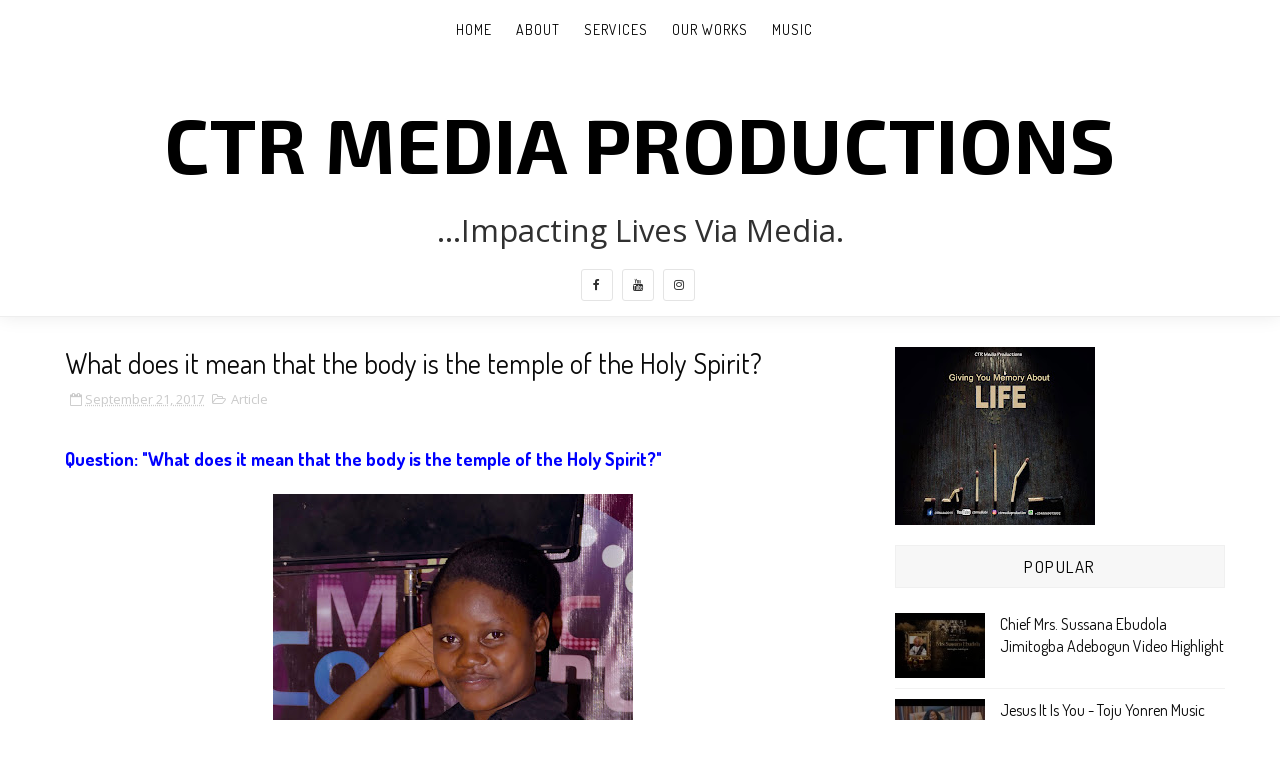

--- FILE ---
content_type: text/javascript; charset=UTF-8
request_url: https://www.ctrmediaproductions.com/feeds/posts/default/-/Article?alt=json-in-script&max-results=3&callback=jQuery1110047013755948075975_1769173685406&_=1769173685407
body_size: 14327
content:
// API callback
jQuery1110047013755948075975_1769173685406({"version":"1.0","encoding":"UTF-8","feed":{"xmlns":"http://www.w3.org/2005/Atom","xmlns$openSearch":"http://a9.com/-/spec/opensearchrss/1.0/","xmlns$blogger":"http://schemas.google.com/blogger/2008","xmlns$georss":"http://www.georss.org/georss","xmlns$gd":"http://schemas.google.com/g/2005","xmlns$thr":"http://purl.org/syndication/thread/1.0","id":{"$t":"tag:blogger.com,1999:blog-4210039755886365260"},"updated":{"$t":"2026-01-21T08:48:45.903-08:00"},"category":[{"term":"Video"},{"term":"Events"},{"term":"Article"},{"term":"Music"},{"term":"TV"},{"term":"Wedding Film"},{"term":"Documentaries"},{"term":"Wedding"},{"term":"Musics"},{"term":"Photo Gallery"},{"term":"Advert"},{"term":"Movies"},{"term":"Document"},{"term":"Motion Graphics"}],"title":{"type":"text","$t":"CTR Media Productions"},"subtitle":{"type":"html","$t":""},"link":[{"rel":"http://schemas.google.com/g/2005#feed","type":"application/atom+xml","href":"https:\/\/www.ctrmediaproductions.com\/feeds\/posts\/default"},{"rel":"self","type":"application/atom+xml","href":"https:\/\/www.blogger.com\/feeds\/4210039755886365260\/posts\/default\/-\/Article?alt=json-in-script\u0026max-results=3"},{"rel":"alternate","type":"text/html","href":"https:\/\/www.ctrmediaproductions.com\/search\/label\/Article"},{"rel":"hub","href":"http://pubsubhubbub.appspot.com/"},{"rel":"next","type":"application/atom+xml","href":"https:\/\/www.blogger.com\/feeds\/4210039755886365260\/posts\/default\/-\/Article\/-\/Article?alt=json-in-script\u0026start-index=4\u0026max-results=3"}],"author":[{"name":{"$t":"Olumide"},"uri":{"$t":"http:\/\/www.blogger.com\/profile\/10704626441129308898"},"email":{"$t":"noreply@blogger.com"},"gd$image":{"rel":"http://schemas.google.com/g/2005#thumbnail","width":"16","height":"16","src":"https:\/\/img1.blogblog.com\/img\/b16-rounded.gif"}}],"generator":{"version":"7.00","uri":"http://www.blogger.com","$t":"Blogger"},"openSearch$totalResults":{"$t":"55"},"openSearch$startIndex":{"$t":"1"},"openSearch$itemsPerPage":{"$t":"3"},"entry":[{"id":{"$t":"tag:blogger.com,1999:blog-4210039755886365260.post-1267020634140483500"},"published":{"$t":"2021-06-15T07:20:00.005-07:00"},"updated":{"$t":"2021-06-15T07:20:57.177-07:00"},"category":[{"scheme":"http://www.blogger.com/atom/ns#","term":"Article"}],"title":{"type":"text","$t":"𝐋𝐞𝐭𝐭𝐞𝐫 𝐭𝐨 𝐭𝐡𝐞 𝐠𝐨𝐬𝐩𝐞𝐥 𝐬𝐢𝐧𝐠𝐞𝐫𝐬 (𝐦𝐮𝐬𝐢𝐜 𝐦𝐢𝐧𝐢𝐬𝐭𝐞𝐫𝐬)"},"content":{"type":"html","$t":"\u003Cp\u003E\u003C\/p\u003E\u003Cdiv class=\"separator\" style=\"clear: both; text-align: center;\"\u003E\u003Ca href=\"https:\/\/blogger.googleusercontent.com\/img\/b\/R29vZ2xl\/AVvXsEhYUC48dkGe09L8hm4HPfivEi9Tm-A1MfJy5irSL-9D80vZFYv8VA0WDMX4KFa94zGboscV4c7eskTfXL9p8LjuWvBQh-JrsNJIYsQHVijvTP3p6rXOzI5TxhsgOdT0Sw3p6izA10WxV7A\/s1024\/WhatsApp-Image-2021-06-13-at-3.30.17-PM+%25281%2529.jpeg\" imageanchor=\"1\" style=\"margin-left: 1em; margin-right: 1em;\"\u003E\u003Cimg border=\"0\" data-original-height=\"683\" data-original-width=\"1024\" height=\"408\" src=\"https:\/\/blogger.googleusercontent.com\/img\/b\/R29vZ2xl\/AVvXsEhYUC48dkGe09L8hm4HPfivEi9Tm-A1MfJy5irSL-9D80vZFYv8VA0WDMX4KFa94zGboscV4c7eskTfXL9p8LjuWvBQh-JrsNJIYsQHVijvTP3p6rXOzI5TxhsgOdT0Sw3p6izA10WxV7A\/w614-h408\/WhatsApp-Image-2021-06-13-at-3.30.17-PM+%25281%2529.jpeg\" width=\"614\" \/\u003E\u003C\/a\u003E\u003C\/div\u003E\u003Cbr \/\u003E\u003Ch1 style=\"text-align: left;\"\u003E\u0026nbsp;\u003Cspan style=\"background-color: white; color: #050505; font-family: inherit; font-size: 14px; white-space: pre-wrap;\"\u003E\u003Cb\u003E𝐋𝐞𝐭𝐭𝐞𝐫 𝐭𝐨 𝐭𝐡𝐞 𝐠𝐨𝐬𝐩𝐞𝐥 𝐬𝐢𝐧𝐠𝐞𝐫𝐬 (𝐦𝐮𝐬𝐢𝐜 𝐦𝐢𝐧𝐢𝐬𝐭𝐞𝐫𝐬)\u003C\/b\u003E\u003C\/span\u003E\u003C\/h1\u003E\u003Cp\u003E\u003C\/p\u003E\u003Cdiv class=\"o9v6fnle cxmmr5t8 oygrvhab hcukyx3x c1et5uql ii04i59q\" style=\"background-color: white; color: #050505; font-family: \u0026quot;Segoe UI Historic\u0026quot;, \u0026quot;Segoe UI\u0026quot;, Helvetica, Arial, sans-serif; font-size: 14px; margin: 0.5em 0px 0px; overflow-wrap: break-word; white-space: pre-wrap;\"\u003E\u003Cdiv dir=\"auto\" style=\"font-family: inherit;\"\u003ECc: TOPE ALABI ,  Adeyinka Alaseyori \u003C\/div\u003E\u003C\/div\u003E\u003Cdiv class=\"o9v6fnle cxmmr5t8 oygrvhab hcukyx3x c1et5uql ii04i59q\" style=\"background-color: white; color: #050505; font-family: \u0026quot;Segoe UI Historic\u0026quot;, \u0026quot;Segoe UI\u0026quot;, Helvetica, Arial, sans-serif; font-size: 14px; margin: 0.5em 0px 0px; overflow-wrap: break-word; white-space: pre-wrap;\"\u003E\u003Cdiv dir=\"auto\" style=\"font-family: inherit;\"\u003EDear Lady Evangelist Tope Alabi\u003C\/div\u003E\u003C\/div\u003E\u003Cdiv class=\"o9v6fnle cxmmr5t8 oygrvhab hcukyx3x c1et5uql ii04i59q\" style=\"background-color: white; color: #050505; font-family: \u0026quot;Segoe UI Historic\u0026quot;, \u0026quot;Segoe UI\u0026quot;, Helvetica, Arial, sans-serif; font-size: 14px; margin: 0.5em 0px 0px; overflow-wrap: break-word; white-space: pre-wrap;\"\u003E\u003Cdiv dir=\"auto\" style=\"font-family: inherit;\"\u003EYesterday evening after my service to God \u003C\/div\u003E\u003Cdiv dir=\"auto\" style=\"font-family: inherit;\"\u003EI decided to go online to check for news update\u003C\/div\u003E\u003Cdiv dir=\"auto\" style=\"font-family: inherit;\"\u003E and also to reflect my time out with God online...\u003C\/div\u003E\u003Cdiv dir=\"auto\" style=\"font-family: inherit;\"\u003E But upon checking my Facebook wall \u003C\/div\u003E\u003Cdiv dir=\"auto\" style=\"font-family: inherit;\"\u003EI saw series of posts on \"Oniduro mi\" and \u003C\/div\u003E\u003Cdiv dir=\"auto\" style=\"font-family: inherit;\"\u003Esome videos linked to you.\u003C\/div\u003E\u003C\/div\u003E\u003Cdiv class=\"o9v6fnle cxmmr5t8 oygrvhab hcukyx3x c1et5uql ii04i59q\" style=\"background-color: white; color: #050505; font-family: \u0026quot;Segoe UI Historic\u0026quot;, \u0026quot;Segoe UI\u0026quot;, Helvetica, Arial, sans-serif; font-size: 14px; margin: 0.5em 0px 0px; overflow-wrap: break-word; white-space: pre-wrap;\"\u003E\u003Cdiv dir=\"auto\" style=\"font-family: inherit;\"\u003EI do not understand at first because\u003C\/div\u003E\u003Cdiv dir=\"auto\" style=\"font-family: inherit;\"\u003E I do not know the genesis of the matter, \u003C\/div\u003E\u003Cdiv dir=\"auto\" style=\"font-family: inherit;\"\u003Eso the need to search for it.\u003C\/div\u003E\u003C\/div\u003E\u003Cdiv class=\"o9v6fnle cxmmr5t8 oygrvhab hcukyx3x c1et5uql ii04i59q\" style=\"background-color: white; color: #050505; font-family: \u0026quot;Segoe UI Historic\u0026quot;, \u0026quot;Segoe UI\u0026quot;, Helvetica, Arial, sans-serif; font-size: 14px; margin: 0.5em 0px 0px; overflow-wrap: break-word; white-space: pre-wrap;\"\u003E\u003Cdiv dir=\"auto\" style=\"font-family: inherit;\"\u003EAfter watching the clip that \u003C\/div\u003E\u003Cdiv dir=\"auto\" style=\"font-family: inherit;\"\u003Esparked the many reactions...\u003C\/div\u003E\u003Cdiv dir=\"auto\" style=\"font-family: inherit;\"\u003E I have few things to bring out.\u003C\/div\u003E\u003C\/div\u003E\u003Cdiv class=\"o9v6fnle cxmmr5t8 oygrvhab hcukyx3x c1et5uql ii04i59q\" style=\"background-color: white; color: #050505; font-family: \u0026quot;Segoe UI Historic\u0026quot;, \u0026quot;Segoe UI\u0026quot;, Helvetica, Arial, sans-serif; font-size: 14px; margin: 0.5em 0px 0px; overflow-wrap: break-word; white-space: pre-wrap;\"\u003E\u003Cdiv dir=\"auto\" style=\"font-family: inherit;\"\u003ESome few things you talked \u003C\/div\u003E\u003Cdiv dir=\"auto\" style=\"font-family: inherit;\"\u003Eabout which I can note down are as follows \u003C\/div\u003E\u003C\/div\u003E\u003Cdiv class=\"o9v6fnle cxmmr5t8 oygrvhab hcukyx3x c1et5uql ii04i59q\" style=\"background-color: white; color: #050505; font-family: \u0026quot;Segoe UI Historic\u0026quot;, \u0026quot;Segoe UI\u0026quot;, Helvetica, Arial, sans-serif; font-size: 14px; margin: 0.5em 0px 0px; overflow-wrap: break-word; white-space: pre-wrap;\"\u003E\u003Cdiv dir=\"auto\" style=\"font-family: inherit;\"\u003E1. GOD shouldn't be called \"Oniduro\" (guarantor)\u003C\/div\u003E\u003Cdiv dir=\"auto\" style=\"font-family: inherit;\"\u003E because God is more than guarantor \u003C\/div\u003E\u003C\/div\u003E\u003Cdiv class=\"o9v6fnle cxmmr5t8 oygrvhab hcukyx3x c1et5uql ii04i59q\" style=\"background-color: white; color: #050505; font-family: \u0026quot;Segoe UI Historic\u0026quot;, \u0026quot;Segoe UI\u0026quot;, Helvetica, Arial, sans-serif; font-size: 14px; margin: 0.5em 0px 0px; overflow-wrap: break-word; white-space: pre-wrap;\"\u003E\u003Cdiv dir=\"auto\" style=\"font-family: inherit;\"\u003E2. You claimed God is not your guarantor \u003C\/div\u003E\u003C\/div\u003E\u003Cdiv class=\"o9v6fnle cxmmr5t8 oygrvhab hcukyx3x c1et5uql ii04i59q\" style=\"background-color: white; color: #050505; font-family: \u0026quot;Segoe UI Historic\u0026quot;, \u0026quot;Segoe UI\u0026quot;, Helvetica, Arial, sans-serif; font-size: 14px; margin: 0.5em 0px 0px; overflow-wrap: break-word; white-space: pre-wrap;\"\u003E\u003Cdiv dir=\"auto\" style=\"font-family: inherit;\"\u003E3. You said songs that is received \u003C\/div\u003E\u003Cdiv dir=\"auto\" style=\"font-family: inherit;\"\u003Efrom the Holy spirit must be swallowed,\u003C\/div\u003E\u003Cdiv dir=\"auto\" style=\"font-family: inherit;\"\u003E digested before it can be delivered \u003C\/div\u003E\u003C\/div\u003E\u003Cdiv class=\"o9v6fnle cxmmr5t8 oygrvhab hcukyx3x c1et5uql ii04i59q\" style=\"background-color: white; color: #050505; font-family: \u0026quot;Segoe UI Historic\u0026quot;, \u0026quot;Segoe UI\u0026quot;, Helvetica, Arial, sans-serif; font-size: 14px; margin: 0.5em 0px 0px; overflow-wrap: break-word; white-space: pre-wrap;\"\u003E\u003Cdiv dir=\"auto\" style=\"font-family: inherit;\"\u003E4. You said songs from Holy spirit\u003C\/div\u003E\u003Cdiv dir=\"auto\" style=\"font-family: inherit;\"\u003E not digested is nonsense if produced\u003C\/div\u003E\u003Cdiv dir=\"auto\" style=\"font-family: inherit;\"\u003E the same way Holy spirit gives it out. \u003C\/div\u003E\u003C\/div\u003E\u003Cdiv class=\"o9v6fnle cxmmr5t8 oygrvhab hcukyx3x c1et5uql ii04i59q\" style=\"background-color: white; color: #050505; font-family: \u0026quot;Segoe UI Historic\u0026quot;, \u0026quot;Segoe UI\u0026quot;, Helvetica, Arial, sans-serif; font-size: 14px; margin: 0.5em 0px 0px; overflow-wrap: break-word; white-space: pre-wrap;\"\u003E\u003Cdiv dir=\"auto\" style=\"font-family: inherit;\"\u003EBefore I will talk on the points listed \u003C\/div\u003E\u003Cdiv dir=\"auto\" style=\"font-family: inherit;\"\u003Eabove I will like to remember some things \u003C\/div\u003E\u003C\/div\u003E\u003Cdiv class=\"o9v6fnle cxmmr5t8 oygrvhab hcukyx3x c1et5uql ii04i59q\" style=\"background-color: white; color: #050505; font-family: \u0026quot;Segoe UI Historic\u0026quot;, \u0026quot;Segoe UI\u0026quot;, Helvetica, Arial, sans-serif; font-size: 14px; margin: 0.5em 0px 0px; overflow-wrap: break-word; white-space: pre-wrap;\"\u003E\u003Cdiv dir=\"auto\" style=\"font-family: inherit;\"\u003EMummy Tope I remember. \u003C\/div\u003E\u003Cdiv dir=\"auto\" style=\"font-family: inherit;\"\u003EYes I remember the song that\u003C\/div\u003E\u003Cdiv dir=\"auto\" style=\"font-family: inherit;\"\u003E brought your to limelight, \u003C\/div\u003E\u003Cdiv dir=\"auto\" style=\"font-family: inherit;\"\u003Eeven if I was younger then, the song \u003C\/div\u003E\u003Cdiv dir=\"auto\" style=\"font-family: inherit;\"\u003Ewas a healing song, no one will ever \u003C\/div\u003E\u003Cdiv dir=\"auto\" style=\"font-family: inherit;\"\u003Edoubt it was not from the holy spirit, \u003C\/div\u003E\u003Cdiv dir=\"auto\" style=\"font-family: inherit;\"\u003EI'm speaking of \"Ore ti o common\" (2001)\u003C\/div\u003E\u003C\/div\u003E\u003Cdiv class=\"o9v6fnle cxmmr5t8 oygrvhab hcukyx3x c1et5uql ii04i59q\" style=\"background-color: white; color: #050505; font-family: \u0026quot;Segoe UI Historic\u0026quot;, \u0026quot;Segoe UI\u0026quot;, Helvetica, Arial, sans-serif; font-size: 14px; margin: 0.5em 0px 0px; overflow-wrap: break-word; white-space: pre-wrap;\"\u003E\u003Cdiv dir=\"auto\" style=\"font-family: inherit;\"\u003EWhat about Iwe Eri (2003), Agbara Re NI (2005), Agbara Olorun (2006) Angeli MI (2007), Kokoro Igbala (2008), Kabiosi (2010), Moriyanu, Agbelebu (2011), Alagbara (2012), Agbelebu (2013), Oruko Tuntun (2015), Omo Jesu (2017), Yes \u0026amp; Amen (2018) and many other tracks, no doubt these songs saved many souls from hell, both those alive and those that have gone to be with the Lord \u003C\/div\u003E\u003C\/div\u003E\u003Cdiv class=\"o9v6fnle cxmmr5t8 oygrvhab hcukyx3x c1et5uql ii04i59q\" style=\"background-color: white; color: #050505; font-family: \u0026quot;Segoe UI Historic\u0026quot;, \u0026quot;Segoe UI\u0026quot;, Helvetica, Arial, sans-serif; font-size: 14px; margin: 0.5em 0px 0px; overflow-wrap: break-word; white-space: pre-wrap;\"\u003E\u003Cdiv dir=\"auto\" style=\"font-family: inherit;\"\u003ENow back to the  subject matter  \u003C\/div\u003E\u003C\/div\u003E\u003Cdiv class=\"o9v6fnle cxmmr5t8 oygrvhab hcukyx3x c1et5uql ii04i59q\" style=\"background-color: white; color: #050505; font-family: \u0026quot;Segoe UI Historic\u0026quot;, \u0026quot;Segoe UI\u0026quot;, Helvetica, Arial, sans-serif; font-size: 14px; margin: 0.5em 0px 0px; overflow-wrap: break-word; white-space: pre-wrap;\"\u003E\u003Cdiv dir=\"auto\" style=\"font-family: inherit;\"\u003E1. GOD shouldn't be called \"Oniduro\" (guarantor) \u003C\/div\u003E\u003Cdiv dir=\"auto\" style=\"font-family: inherit;\"\u003Ebecause God is more than guarantor. \u003C\/div\u003E\u003Cdiv dir=\"auto\" style=\"font-family: inherit;\"\u003EFirst let's know the meaning of a guarantor \u003C\/div\u003E\u003C\/div\u003E\u003Cdiv class=\"o9v6fnle cxmmr5t8 oygrvhab hcukyx3x c1et5uql ii04i59q\" style=\"background-color: white; color: #050505; font-family: \u0026quot;Segoe UI Historic\u0026quot;, \u0026quot;Segoe UI\u0026quot;, Helvetica, Arial, sans-serif; font-size: 14px; margin: 0.5em 0px 0px; overflow-wrap: break-word; white-space: pre-wrap;\"\u003E\u003Cdiv dir=\"auto\" style=\"font-family: inherit;\"\u003EWho is a guarantor?, A person, or company, \u003C\/div\u003E\u003Cdiv dir=\"auto\" style=\"font-family: inherit;\"\u003Ethat gives a guarantee. Someone that \u003C\/div\u003E\u003Cdiv dir=\"auto\" style=\"font-family: inherit;\"\u003Ehave confidence in you, someone that\u003C\/div\u003E\u003Cdiv dir=\"auto\" style=\"font-family: inherit;\"\u003E stands by you when you are unable to\u003C\/div\u003E\u003Cdiv dir=\"auto\" style=\"font-family: inherit;\"\u003Edo some things withing your power... \u003C\/div\u003E\u003C\/div\u003E\u003Cdiv class=\"o9v6fnle cxmmr5t8 oygrvhab hcukyx3x c1et5uql ii04i59q\" style=\"background-color: white; color: #050505; font-family: \u0026quot;Segoe UI Historic\u0026quot;, \u0026quot;Segoe UI\u0026quot;, Helvetica, Arial, sans-serif; font-size: 14px; margin: 0.5em 0px 0px; overflow-wrap: break-word; white-space: pre-wrap;\"\u003E\u003Cdiv dir=\"auto\" style=\"font-family: inherit;\"\u003EBringing it to the spirit realm,\u003C\/div\u003E\u003Cdiv dir=\"auto\" style=\"font-family: inherit;\"\u003E I will refer you to the book of \u003C\/div\u003E\u003Cdiv dir=\"auto\" style=\"font-family: inherit;\"\u003EHebrews 7:22, By so much was \u003C\/div\u003E\u003Cdiv dir=\"auto\" style=\"font-family: inherit;\"\u003EJesus made a surety of a better testament.\u003C\/div\u003E\u003C\/div\u003E\u003Cdiv class=\"o9v6fnle cxmmr5t8 oygrvhab hcukyx3x c1et5uql ii04i59q\" style=\"background-color: white; color: #050505; font-family: \u0026quot;Segoe UI Historic\u0026quot;, \u0026quot;Segoe UI\u0026quot;, Helvetica, Arial, sans-serif; font-size: 14px; margin: 0.5em 0px 0px; overflow-wrap: break-word; white-space: pre-wrap;\"\u003E\u003Cdiv dir=\"auto\" style=\"font-family: inherit;\"\u003EFrom the text, Jesus Christ has become \u003C\/div\u003E\u003Cdiv dir=\"auto\" style=\"font-family: inherit;\"\u003Eour perfect guarantor, who stand in\u003C\/div\u003E\u003Cdiv dir=\"auto\" style=\"font-family: inherit;\"\u003E our place, who guarantee our life being, \u003C\/div\u003E\u003Cdiv dir=\"auto\" style=\"font-family: inherit;\"\u003Ewho guarantee the songs we receive \u003C\/div\u003E\u003Cdiv dir=\"auto\" style=\"font-family: inherit;\"\u003Efrom Him, approves our act of service, \u003C\/div\u003E\u003Cdiv dir=\"auto\" style=\"font-family: inherit;\"\u003Eworship and ministry to people, \u003C\/div\u003E\u003Cdiv dir=\"auto\" style=\"font-family: inherit;\"\u003Ethat truly our fountain of inspirations is from him. \u003C\/div\u003E\u003C\/div\u003E\u003Cdiv class=\"o9v6fnle cxmmr5t8 oygrvhab hcukyx3x c1et5uql ii04i59q\" style=\"background-color: white; color: #050505; font-family: \u0026quot;Segoe UI Historic\u0026quot;, \u0026quot;Segoe UI\u0026quot;, Helvetica, Arial, sans-serif; font-size: 14px; margin: 0.5em 0px 0px; overflow-wrap: break-word; white-space: pre-wrap;\"\u003E\u003Cdiv dir=\"auto\" style=\"font-family: inherit;\"\u003E2. You claimed God is not your guarantor,\u003C\/div\u003E\u003Cdiv dir=\"auto\" style=\"font-family: inherit;\"\u003E it fine to have a clear conscience of something   \u003C\/div\u003E\u003Cdiv dir=\"auto\" style=\"font-family: inherit;\"\u003Ebut if God is not your guarantor, \u003C\/div\u003E\u003Cdiv dir=\"auto\" style=\"font-family: inherit;\"\u003Ethen who is?, who approves your ministry?  \u003C\/div\u003E\u003Cdiv dir=\"auto\" style=\"font-family: inherit;\"\u003EWho guarantee your office as a Gospel minister...? \u003C\/div\u003E\u003C\/div\u003E\u003Cdiv class=\"o9v6fnle cxmmr5t8 oygrvhab hcukyx3x c1et5uql ii04i59q\" style=\"background-color: white; color: #050505; font-family: \u0026quot;Segoe UI Historic\u0026quot;, \u0026quot;Segoe UI\u0026quot;, Helvetica, Arial, sans-serif; font-size: 14px; margin: 0.5em 0px 0px; overflow-wrap: break-word; white-space: pre-wrap;\"\u003E\u003Cdiv dir=\"auto\" style=\"font-family: inherit;\"\u003E3. You said songs that is received from\u003C\/div\u003E\u003Cdiv dir=\"auto\" style=\"font-family: inherit;\"\u003E the Holy spirit must be swallowed, \u003C\/div\u003E\u003Cdiv dir=\"auto\" style=\"font-family: inherit;\"\u003Edigested before it can be delivered, \u003C\/div\u003E\u003Cdiv dir=\"auto\" style=\"font-family: inherit;\"\u003EMay I say this is not the commands \u003C\/div\u003E\u003Cdiv dir=\"auto\" style=\"font-family: inherit;\"\u003EGod gives us as minsters of the Gospel of Christ \u003C\/div\u003E\u003C\/div\u003E\u003Cdiv class=\"o9v6fnle cxmmr5t8 oygrvhab hcukyx3x c1et5uql ii04i59q\" style=\"background-color: white; color: #050505; font-family: \u0026quot;Segoe UI Historic\u0026quot;, \u0026quot;Segoe UI\u0026quot;, Helvetica, Arial, sans-serif; font-size: 14px; margin: 0.5em 0px 0px; overflow-wrap: break-word; white-space: pre-wrap;\"\u003E\u003Cdiv dir=\"auto\" style=\"font-family: inherit;\"\u003EThe messages, sermons, songs drama \u003C\/div\u003E\u003Cdiv dir=\"auto\" style=\"font-family: inherit;\"\u003Ethat is inspired from the holy spirit is not open to our modification, it is not open for our mixture, \u003C\/div\u003E\u003Cdiv dir=\"auto\" style=\"font-family: inherit;\"\u003Ethe way we received it is the same\u003C\/div\u003E\u003Cdiv dir=\"auto\" style=\"font-family: inherit;\"\u003E way we must present it to the people\u003C\/div\u003E\u003Cdiv dir=\"auto\" style=\"font-family: inherit;\"\u003E unedited and undiluted... \u003C\/div\u003E\u003C\/div\u003E\u003Cdiv class=\"o9v6fnle cxmmr5t8 oygrvhab hcukyx3x c1et5uql ii04i59q\" style=\"background-color: white; color: #050505; font-family: \u0026quot;Segoe UI Historic\u0026quot;, \u0026quot;Segoe UI\u0026quot;, Helvetica, Arial, sans-serif; font-size: 14px; margin: 0.5em 0px 0px; overflow-wrap: break-word; white-space: pre-wrap;\"\u003E\u003Cdiv dir=\"auto\" style=\"font-family: inherit;\"\u003EMay I ask, when did you become\u003C\/div\u003E\u003Cdiv dir=\"auto\" style=\"font-family: inherit;\"\u003E the digestive system of the Holy Spirit,\u003C\/div\u003E\u003Cdiv dir=\"auto\" style=\"font-family: inherit;\"\u003E if Moses who received the law of God \u003C\/div\u003E\u003Cdiv dir=\"auto\" style=\"font-family: inherit;\"\u003Ewould have digested the law, will \u003C\/div\u003E\u003Cdiv dir=\"auto\" style=\"font-family: inherit;\"\u003Ethere be the move of the Holy Spirit \u003C\/div\u003E\u003Cdiv dir=\"auto\" style=\"font-family: inherit;\"\u003Eamong the children of Israel? \u003C\/div\u003E\u003C\/div\u003E\u003Cdiv class=\"o9v6fnle cxmmr5t8 oygrvhab hcukyx3x c1et5uql ii04i59q\" style=\"background-color: white; color: #050505; font-family: \u0026quot;Segoe UI Historic\u0026quot;, \u0026quot;Segoe UI\u0026quot;, Helvetica, Arial, sans-serif; font-size: 14px; margin: 0.5em 0px 0px; overflow-wrap: break-word; white-space: pre-wrap;\"\u003E\u003Cdiv dir=\"auto\" style=\"font-family: inherit;\"\u003EIf \"Oniduro mi\" is not digested well enough \u003C\/div\u003E\u003Cdiv dir=\"auto\" style=\"font-family: inherit;\"\u003Eand approved by God, what then should\u003C\/div\u003E\u003Cdiv dir=\"auto\" style=\"font-family: inherit;\"\u003E we say about your \"Oti jesu n pami\" or\u003C\/div\u003E\u003Cdiv dir=\"auto\" style=\"font-family: inherit;\"\u003E \"yahoo should praise God to make more money\"?\u003C\/div\u003E\u003C\/div\u003E\u003Cdiv class=\"o9v6fnle cxmmr5t8 oygrvhab hcukyx3x c1et5uql ii04i59q\" style=\"background-color: white; color: #050505; font-family: \u0026quot;Segoe UI Historic\u0026quot;, \u0026quot;Segoe UI\u0026quot;, Helvetica, Arial, sans-serif; font-size: 14px; margin: 0.5em 0px 0px; overflow-wrap: break-word; white-space: pre-wrap;\"\u003E\u003Cdiv dir=\"auto\" style=\"font-family: inherit;\"\u003E Are they inspired by the Holy spirit or\u003C\/div\u003E\u003Cdiv dir=\"auto\" style=\"font-family: inherit;\"\u003E they are properly digested?,\u003C\/div\u003E\u003Cdiv dir=\"auto\" style=\"font-family: inherit;\"\u003E  \"𝐭𝐡𝐞𝐫𝐞 𝐢𝐬 𝐧𝐨 𝐫𝐢𝐠𝐡𝐭 𝐰𝐚𝐲 of 𝐝𝐨𝐢𝐧𝐠 𝐰𝐫𝐨𝐧𝐠 𝐭𝐡𝐢𝐧𝐠𝐬 \u003C\/div\u003E\u003Cdiv dir=\"auto\" style=\"font-family: inherit;\"\u003E𝐚𝐧𝐝 𝐭𝐡𝐞𝐫𝐞 𝐢𝐬 𝐧𝐨 𝐰𝐫𝐨𝐧𝐠 𝐰𝐚𝐲 𝐨𝐟 𝐝𝐨𝐢𝐧𝐠 𝐫𝐢𝐠𝐡𝐭 𝐭𝐡𝐢𝐧𝐠𝐬.\u003C\/div\u003E\u003C\/div\u003E\u003Cdiv class=\"o9v6fnle cxmmr5t8 oygrvhab hcukyx3x c1et5uql ii04i59q\" style=\"background-color: white; color: #050505; font-family: \u0026quot;Segoe UI Historic\u0026quot;, \u0026quot;Segoe UI\u0026quot;, Helvetica, Arial, sans-serif; font-size: 14px; margin: 0.5em 0px 0px; overflow-wrap: break-word; white-space: pre-wrap;\"\u003E\u003Cdiv dir=\"auto\" style=\"font-family: inherit;\"\u003E4. You said songs from Holy spirit \u003C\/div\u003E\u003Cdiv dir=\"auto\" style=\"font-family: inherit;\"\u003Enot digested is nonsense if produced\u003C\/div\u003E\u003Cdiv dir=\"auto\" style=\"font-family: inherit;\"\u003E the same way Holy spirit gives it out. \u003C\/div\u003E\u003C\/div\u003E\u003Cdiv class=\"o9v6fnle cxmmr5t8 oygrvhab hcukyx3x c1et5uql ii04i59q\" style=\"background-color: white; color: #050505; font-family: \u0026quot;Segoe UI Historic\u0026quot;, \u0026quot;Segoe UI\u0026quot;, Helvetica, Arial, sans-serif; font-size: 14px; margin: 0.5em 0px 0px; overflow-wrap: break-word; white-space: pre-wrap;\"\u003E\u003Cdiv dir=\"auto\" style=\"font-family: inherit;\"\u003EHow can you insult the fountain \u003C\/div\u003E\u003Cdiv dir=\"auto\" style=\"font-family: inherit;\"\u003Eof your ministry?, how can you say \u003C\/div\u003E\u003Cdiv dir=\"auto\" style=\"font-family: inherit;\"\u003Ethe messages and songs God is \u003C\/div\u003E\u003Cdiv dir=\"auto\" style=\"font-family: inherit;\"\u003Egiving you is nonsense if presented\u003C\/div\u003E\u003Cdiv dir=\"auto\" style=\"font-family: inherit;\"\u003E the way it was given?, that is a wrong \u003C\/div\u003E\u003Cdiv dir=\"auto\" style=\"font-family: inherit;\"\u003Esubmission ma with due respect... \u003C\/div\u003E\u003C\/div\u003E\u003Cdiv class=\"o9v6fnle cxmmr5t8 oygrvhab hcukyx3x c1et5uql ii04i59q\" style=\"background-color: white; color: #050505; font-family: \u0026quot;Segoe UI Historic\u0026quot;, \u0026quot;Segoe UI\u0026quot;, Helvetica, Arial, sans-serif; font-size: 14px; margin: 0.5em 0px 0px; overflow-wrap: break-word; white-space: pre-wrap;\"\u003E\u003Cdiv dir=\"auto\" style=\"font-family: inherit;\"\u003EAs a Gospel minister in any department \u003C\/div\u003E\u003Cdiv dir=\"auto\" style=\"font-family: inherit;\"\u003EGod has placed you, the messages, \u003C\/div\u003E\u003Cdiv dir=\"auto\" style=\"font-family: inherit;\"\u003Esongs, drama God gives is not and\u003C\/div\u003E\u003Cdiv dir=\"auto\" style=\"font-family: inherit;\"\u003E should not be edited, digested, \u003C\/div\u003E\u003Cdiv dir=\"auto\" style=\"font-family: inherit;\"\u003Emanipulated and modified. \u003C\/div\u003E\u003C\/div\u003E\u003Cdiv class=\"o9v6fnle cxmmr5t8 oygrvhab hcukyx3x c1et5uql ii04i59q\" style=\"background-color: white; color: #050505; font-family: \u0026quot;Segoe UI Historic\u0026quot;, \u0026quot;Segoe UI\u0026quot;, Helvetica, Arial, sans-serif; font-size: 14px; margin: 0.5em 0px 0px; overflow-wrap: break-word; white-space: pre-wrap;\"\u003E\u003Cdiv dir=\"auto\" style=\"font-family: inherit;\"\u003EMy submission, \u003C\/div\u003E\u003C\/div\u003E\u003Cdiv class=\"o9v6fnle cxmmr5t8 oygrvhab hcukyx3x c1et5uql ii04i59q\" style=\"background-color: white; color: #050505; font-family: \u0026quot;Segoe UI Historic\u0026quot;, \u0026quot;Segoe UI\u0026quot;, Helvetica, Arial, sans-serif; font-size: 14px; margin: 0.5em 0px 0px; overflow-wrap: break-word; white-space: pre-wrap;\"\u003E\u003Cdiv dir=\"auto\" style=\"font-family: inherit;\"\u003EIf God is not your guarantor, \u003C\/div\u003E\u003Cdiv dir=\"auto\" style=\"font-family: inherit;\"\u003Eshould you condemn another\u003C\/div\u003E\u003Cdiv dir=\"auto\" style=\"font-family: inherit;\"\u003E who decide to choose God as \u003C\/div\u003E\u003Cdiv dir=\"auto\" style=\"font-family: inherit;\"\u003Eher own guarantor?\u003C\/div\u003E\u003C\/div\u003E\u003Cdiv class=\"o9v6fnle cxmmr5t8 oygrvhab hcukyx3x c1et5uql ii04i59q\" style=\"background-color: white; color: #050505; font-family: \u0026quot;Segoe UI Historic\u0026quot;, \u0026quot;Segoe UI\u0026quot;, Helvetica, Arial, sans-serif; font-size: 14px; margin: 0.5em 0px 0px; overflow-wrap: break-word; white-space: pre-wrap;\"\u003E\u003Cdiv dir=\"auto\" style=\"font-family: inherit;\"\u003EMummy ma, \u003C\/div\u003E\u003Cdiv dir=\"auto\" style=\"font-family: inherit;\"\u003EI want you to seek the face of God again,\u003C\/div\u003E\u003Cdiv dir=\"auto\" style=\"font-family: inherit;\"\u003E go back to bethel, be redefined\u003C\/div\u003E\u003Cdiv dir=\"auto\" style=\"font-family: inherit;\"\u003E and reformed in the Holyghost, \u003C\/div\u003E\u003Cdiv dir=\"auto\" style=\"font-family: inherit;\"\u003Ewe want to see the same Tope Alabi that\u003C\/div\u003E\u003Cdiv dir=\"auto\" style=\"font-family: inherit;\"\u003E sang \"kokoro igabla\" (the key of salvation), \u003C\/div\u003E\u003Cdiv dir=\"auto\" style=\"font-family: inherit;\"\u003Ewe want to see the Holyghost inspired Tope Alabi\u003C\/div\u003E\u003C\/div\u003E\u003Cdiv class=\"o9v6fnle cxmmr5t8 oygrvhab hcukyx3x c1et5uql ii04i59q\" style=\"background-color: white; color: #050505; font-family: \u0026quot;Segoe UI Historic\u0026quot;, \u0026quot;Segoe UI\u0026quot;, Helvetica, Arial, sans-serif; font-size: 14px; margin: 0.5em 0px 0px; overflow-wrap: break-word; white-space: pre-wrap;\"\u003E\u003Cdiv dir=\"auto\" style=\"font-family: inherit;\"\u003EHaving a lengthy years in ministry\u003C\/div\u003E\u003Cdiv dir=\"auto\" style=\"font-family: inherit;\"\u003E is not a determinant one will end with God.\u003C\/div\u003E\u003Cdiv dir=\"auto\" style=\"font-family: inherit;\"\u003E Some will win many souls to the kingdom\u003C\/div\u003E\u003Cdiv dir=\"auto\" style=\"font-family: inherit;\"\u003E and they will find themselves in Hell. \u003C\/div\u003E\u003Cdiv dir=\"auto\" style=\"font-family: inherit;\"\u003ERemember Judas Isacriot. \u003C\/div\u003E\u003C\/div\u003E\u003Cdiv class=\"o9v6fnle cxmmr5t8 oygrvhab hcukyx3x c1et5uql ii04i59q\" style=\"background-color: white; color: #050505; font-family: \u0026quot;Segoe UI Historic\u0026quot;, \u0026quot;Segoe UI\u0026quot;, Helvetica, Arial, sans-serif; font-size: 14px; margin: 0.5em 0px 0px; overflow-wrap: break-word; white-space: pre-wrap;\"\u003E\u003Cdiv dir=\"auto\" style=\"font-family: inherit;\"\u003EI will keep praying for you ma and\u003C\/div\u003E\u003Cdiv dir=\"auto\" style=\"font-family: inherit;\"\u003E I pray May God grant you the grace\u003C\/div\u003E\u003Cdiv dir=\"auto\" style=\"font-family: inherit;\"\u003E to end well just as you  started well ma....\u003C\/div\u003E\u003Cdiv dir=\"auto\" style=\"font-family: inherit;\"\u003EWe love you and never stop loving. \u003C\/div\u003E\u003C\/div\u003E\u003Cdiv class=\"o9v6fnle cxmmr5t8 oygrvhab hcukyx3x c1et5uql ii04i59q\" style=\"background-color: white; color: #050505; font-family: \u0026quot;Segoe UI Historic\u0026quot;, \u0026quot;Segoe UI\u0026quot;, Helvetica, Arial, sans-serif; font-size: 14px; margin: 0.5em 0px 0px; overflow-wrap: break-word; white-space: pre-wrap;\"\u003E\u003Cdiv dir=\"auto\" style=\"font-family: inherit;\"\u003EDear Adeyinka Alaseyori..\u003C\/div\u003E\u003C\/div\u003E\u003Cdiv class=\"o9v6fnle cxmmr5t8 oygrvhab hcukyx3x c1et5uql ii04i59q\" style=\"background-color: white; color: #050505; font-family: \u0026quot;Segoe UI Historic\u0026quot;, \u0026quot;Segoe UI\u0026quot;, Helvetica, Arial, sans-serif; font-size: 14px; margin: 0.5em 0px 0px; overflow-wrap: break-word; white-space: pre-wrap;\"\u003E\u003Cdiv dir=\"auto\" style=\"font-family: inherit;\"\u003EMa, I know withing the few days of this saga, \u003C\/div\u003E\u003Cdiv dir=\"auto\" style=\"font-family: inherit;\"\u003Eyou will be surprised why your name \u003C\/div\u003E\u003Cdiv dir=\"auto\" style=\"font-family: inherit;\"\u003Esparked the air. I have few things to say to you.\u003C\/div\u003E\u003C\/div\u003E\u003Cdiv class=\"o9v6fnle cxmmr5t8 oygrvhab hcukyx3x c1et5uql ii04i59q\" style=\"background-color: white; color: #050505; font-family: \u0026quot;Segoe UI Historic\u0026quot;, \u0026quot;Segoe UI\u0026quot;, Helvetica, Arial, sans-serif; font-size: 14px; margin: 0.5em 0px 0px; overflow-wrap: break-word; white-space: pre-wrap;\"\u003E\u003Cdiv dir=\"auto\" style=\"font-family: inherit;\"\u003ECaution:\u003C\/div\u003E\u003Cdiv dir=\"auto\" style=\"font-family: inherit;\"\u003E God has placed you on the stardom\u003C\/div\u003E\u003Cdiv dir=\"auto\" style=\"font-family: inherit;\"\u003E for you to serve Him better, this is not a time \u003C\/div\u003E\u003Cdiv dir=\"auto\" style=\"font-family: inherit;\"\u003Eto be proud, to shame others, and not a time \u003C\/div\u003E\u003Cdiv dir=\"auto\" style=\"font-family: inherit;\"\u003Eto rejoice over the downfall of others...\u003C\/div\u003E\u003C\/div\u003E\u003Cdiv class=\"o9v6fnle cxmmr5t8 oygrvhab hcukyx3x c1et5uql ii04i59q\" style=\"background-color: white; color: #050505; font-family: \u0026quot;Segoe UI Historic\u0026quot;, \u0026quot;Segoe UI\u0026quot;, Helvetica, Arial, sans-serif; font-size: 14px; margin: 0.5em 0px 0px; overflow-wrap: break-word; white-space: pre-wrap;\"\u003E\u003Cdiv dir=\"auto\" style=\"font-family: inherit;\"\u003EWhatever anyone has said against you\u003C\/div\u003E\u003Cdiv dir=\"auto\" style=\"font-family: inherit;\"\u003E in a bad manner should not create enmity\u003C\/div\u003E\u003Cdiv dir=\"auto\" style=\"font-family: inherit;\"\u003E in your heart,... Pray for them\u003C\/div\u003E\u003C\/div\u003E\u003Cdiv class=\"o9v6fnle cxmmr5t8 oygrvhab hcukyx3x c1et5uql ii04i59q\" style=\"background-color: white; color: #050505; font-family: \u0026quot;Segoe UI Historic\u0026quot;, \u0026quot;Segoe UI\u0026quot;, Helvetica, Arial, sans-serif; font-size: 14px; margin: 0.5em 0px 0px; overflow-wrap: break-word; white-space: pre-wrap;\"\u003E\u003Cdiv dir=\"auto\" style=\"font-family: inherit;\"\u003ELearn:\u003C\/div\u003E\u003Cdiv dir=\"auto\" style=\"font-family: inherit;\"\u003E  learn from this story, don't joke away, \u003C\/div\u003E\u003Cdiv dir=\"auto\" style=\"font-family: inherit;\"\u003Eremember the sin that made God reject \u003C\/div\u003E\u003Cdiv dir=\"auto\" style=\"font-family: inherit;\"\u003EEli also make people of Israelite to ask\u003C\/div\u003E\u003Cdiv dir=\"auto\" style=\"font-family: inherit;\"\u003E for king, which is against the initial plan of God...\u003C\/div\u003E\u003C\/div\u003E\u003Cdiv class=\"o9v6fnle cxmmr5t8 oygrvhab hcukyx3x c1et5uql ii04i59q\" style=\"background-color: white; color: #050505; font-family: \u0026quot;Segoe UI Historic\u0026quot;, \u0026quot;Segoe UI\u0026quot;, Helvetica, Arial, sans-serif; font-size: 14px; margin: 0.5em 0px 0px; overflow-wrap: break-word; white-space: pre-wrap;\"\u003E\u003Cdiv dir=\"auto\" style=\"font-family: inherit;\"\u003ETo Every other Gospel ministers...\u003C\/div\u003E\u003C\/div\u003E\u003Cdiv class=\"o9v6fnle cxmmr5t8 oygrvhab hcukyx3x c1et5uql ii04i59q\" style=\"background-color: white; color: #050505; font-family: \u0026quot;Segoe UI Historic\u0026quot;, \u0026quot;Segoe UI\u0026quot;, Helvetica, Arial, sans-serif; font-size: 14px; margin: 0.5em 0px 0px; overflow-wrap: break-word; white-space: pre-wrap;\"\u003E\u003Cdiv dir=\"auto\" style=\"font-family: inherit;\"\u003EIf God used you to raise others, \u003C\/div\u003E\u003Cdiv dir=\"auto\" style=\"font-family: inherit;\"\u003Edon't be proud, consider it as a privilege,\u003C\/div\u003E\u003C\/div\u003E\u003Cdiv class=\"o9v6fnle cxmmr5t8 oygrvhab hcukyx3x c1et5uql ii04i59q\" style=\"background-color: white; color: #050505; font-family: \u0026quot;Segoe UI Historic\u0026quot;, \u0026quot;Segoe UI\u0026quot;, Helvetica, Arial, sans-serif; font-size: 14px; margin: 0.5em 0px 0px; overflow-wrap: break-word; white-space: pre-wrap;\"\u003E\u003Cdiv dir=\"auto\" style=\"font-family: inherit;\"\u003EDon't ever forget God in anything you do,\u003C\/div\u003E\u003Cdiv dir=\"auto\" style=\"font-family: inherit;\"\u003E a river that forgets its fountain will dry up. \u003C\/div\u003E\u003C\/div\u003E\u003Cdiv class=\"o9v6fnle cxmmr5t8 oygrvhab hcukyx3x c1et5uql ii04i59q\" style=\"background-color: white; color: #050505; font-family: \u0026quot;Segoe UI Historic\u0026quot;, \u0026quot;Segoe UI\u0026quot;, Helvetica, Arial, sans-serif; font-size: 14px; margin: 0.5em 0px 0px; overflow-wrap: break-word; white-space: pre-wrap;\"\u003E\u003Cdiv dir=\"auto\" style=\"font-family: inherit;\"\u003EThe songs, messages and drama \u003C\/div\u003E\u003Cdiv dir=\"auto\" style=\"font-family: inherit;\"\u003Efrom God are not open for your modification,\u003C\/div\u003E\u003Cdiv dir=\"auto\" style=\"font-family: inherit;\"\u003E digestion, dilutions and manipulation. \u003C\/div\u003E\u003C\/div\u003E\u003Cdiv class=\"o9v6fnle cxmmr5t8 oygrvhab hcukyx3x c1et5uql ii04i59q\" style=\"background-color: white; color: #050505; font-family: \u0026quot;Segoe UI Historic\u0026quot;, \u0026quot;Segoe UI\u0026quot;, Helvetica, Arial, sans-serif; font-size: 14px; margin: 0.5em 0px 0px; overflow-wrap: break-word; white-space: pre-wrap;\"\u003E\u003Cdiv dir=\"auto\" style=\"font-family: inherit;\"\u003EAnd finally, let us always let the love of God\u003C\/div\u003E\u003Cdiv dir=\"auto\" style=\"font-family: inherit;\"\u003EReign in the body of Christ so as not to give\u003C\/div\u003E\u003Cdiv dir=\"auto\" style=\"font-family: inherit;\"\u003EDevil a chance...\u003C\/div\u003E\u003C\/div\u003E\u003Cdiv class=\"o9v6fnle cxmmr5t8 oygrvhab hcukyx3x c1et5uql ii04i59q\" style=\"background-color: white; color: #050505; font-family: \u0026quot;Segoe UI Historic\u0026quot;, \u0026quot;Segoe UI\u0026quot;, Helvetica, Arial, sans-serif; font-size: 14px; margin: 0.5em 0px 0px; overflow-wrap: break-word; white-space: pre-wrap;\"\u003E\u003Cdiv dir=\"auto\" style=\"font-family: inherit;\"\u003EWhen you stop drawing from God, you dry up.\u003C\/div\u003E\u003C\/div\u003E\u003Cdiv class=\"o9v6fnle cxmmr5t8 oygrvhab hcukyx3x c1et5uql ii04i59q\" style=\"background-color: white; color: #050505; font-family: \u0026quot;Segoe UI Historic\u0026quot;, \u0026quot;Segoe UI\u0026quot;, Helvetica, Arial, sans-serif; font-size: 14px; margin: 0.5em 0px 0px; overflow-wrap: break-word; white-space: pre-wrap;\"\u003E\u003Cdiv dir=\"auto\" style=\"font-family: inherit;\"\u003EMay we all end well in Jesus Christ name.\u003C\/div\u003E\u003C\/div\u003E\u003Cdiv class=\"o9v6fnle cxmmr5t8 oygrvhab hcukyx3x c1et5uql ii04i59q\" style=\"background-color: white; color: #050505; font-family: \u0026quot;Segoe UI Historic\u0026quot;, \u0026quot;Segoe UI\u0026quot;, Helvetica, Arial, sans-serif; font-size: 14px; margin: 0.5em 0px 0px; overflow-wrap: break-word; white-space: pre-wrap;\"\u003E\u003Cdiv dir=\"auto\" style=\"font-family: inherit;\"\u003EAs for me and my family God is our \"Oniduro\" (Guarantor) \u003C\/div\u003E\u003C\/div\u003E\u003Cdiv class=\"o9v6fnle cxmmr5t8 oygrvhab hcukyx3x c1et5uql ii04i59q\" style=\"background-color: white; color: #050505; font-family: \u0026quot;Segoe UI Historic\u0026quot;, \u0026quot;Segoe UI\u0026quot;, Helvetica, Arial, sans-serif; font-size: 14px; margin: 0.5em 0px 0px; overflow-wrap: break-word; white-space: pre-wrap;\"\u003E\u003Cdiv dir=\"auto\" style=\"font-family: inherit;\"\u003EThis is the voice of Him that cry\u003C\/div\u003E\u003Cdiv dir=\"auto\" style=\"font-family: inherit;\"\u003E in the wilderness saying, \"prepare \u003C\/div\u003E\u003Cdiv dir=\"auto\" style=\"font-family: inherit;\"\u003Eye the way of the Lord\".\u003C\/div\u003E\u003C\/div\u003E\u003Cdiv class=\"o9v6fnle cxmmr5t8 oygrvhab hcukyx3x c1et5uql ii04i59q\" style=\"background-color: white; color: #050505; font-family: \u0026quot;Segoe UI Historic\u0026quot;, \u0026quot;Segoe UI\u0026quot;, Helvetica, Arial, sans-serif; font-size: 14px; margin: 0.5em 0px 0px; overflow-wrap: break-word; white-space: pre-wrap;\"\u003E\u003Cdiv dir=\"auto\" style=\"font-family: inherit;\"\u003EHe that have ears, let him hear \u003C\/div\u003E\u003Cdiv dir=\"auto\" style=\"font-family: inherit;\"\u003Ewhat the spirit says to the church.\u003C\/div\u003E\u003C\/div\u003E\u003Cdiv class=\"o9v6fnle cxmmr5t8 oygrvhab hcukyx3x c1et5uql ii04i59q\" style=\"background-color: white; font-family: \u0026quot;Segoe UI Historic\u0026quot;, \u0026quot;Segoe UI\u0026quot;, Helvetica, Arial, sans-serif; font-size: 14px; margin: 0.5em 0px 0px; overflow-wrap: break-word; white-space: pre-wrap;\"\u003E\u003Cdiv dir=\"auto\" style=\"color: #050505; font-family: inherit;\"\u003EI am\u003C\/div\u003E\u003Cdiv dir=\"auto\" style=\"font-family: inherit;\"\u003E\u003Cspan style=\"color: #2b00fe;\"\u003ELawrence Alabi Adopisa \u003C\/span\u003E\u003C\/div\u003E\u003Cdiv dir=\"auto\" style=\"color: #050505; font-family: inherit;\"\u003EA servant of God\u003C\/div\u003E\u003Cdiv dir=\"auto\" style=\"color: #050505; font-family: inherit;\"\u003EAnd an Apostle of Christ.\u003C\/div\u003E\u003C\/div\u003E"},"link":[{"rel":"replies","type":"application/atom+xml","href":"https:\/\/www.ctrmediaproductions.com\/feeds\/1267020634140483500\/comments\/default","title":"Post Comments"},{"rel":"replies","type":"text/html","href":"https:\/\/www.ctrmediaproductions.com\/2021\/06\/blog-post.html#comment-form","title":"0 Comments"},{"rel":"edit","type":"application/atom+xml","href":"https:\/\/www.blogger.com\/feeds\/4210039755886365260\/posts\/default\/1267020634140483500"},{"rel":"self","type":"application/atom+xml","href":"https:\/\/www.blogger.com\/feeds\/4210039755886365260\/posts\/default\/1267020634140483500"},{"rel":"alternate","type":"text/html","href":"https:\/\/www.ctrmediaproductions.com\/2021\/06\/blog-post.html","title":"𝐋𝐞𝐭𝐭𝐞𝐫 𝐭𝐨 𝐭𝐡𝐞 𝐠𝐨𝐬𝐩𝐞𝐥 𝐬𝐢𝐧𝐠𝐞𝐫𝐬 (𝐦𝐮𝐬𝐢𝐜 𝐦𝐢𝐧𝐢𝐬𝐭𝐞𝐫𝐬)"}],"author":[{"name":{"$t":"ctr media productions"},"uri":{"$t":"http:\/\/www.blogger.com\/profile\/04243075878966480764"},"email":{"$t":"noreply@blogger.com"},"gd$image":{"rel":"http://schemas.google.com/g/2005#thumbnail","width":"16","height":"16","src":"https:\/\/img1.blogblog.com\/img\/b16-rounded.gif"}}],"media$thumbnail":{"xmlns$media":"http://search.yahoo.com/mrss/","url":"https:\/\/blogger.googleusercontent.com\/img\/b\/R29vZ2xl\/AVvXsEhYUC48dkGe09L8hm4HPfivEi9Tm-A1MfJy5irSL-9D80vZFYv8VA0WDMX4KFa94zGboscV4c7eskTfXL9p8LjuWvBQh-JrsNJIYsQHVijvTP3p6rXOzI5TxhsgOdT0Sw3p6izA10WxV7A\/s72-w614-h408-c\/WhatsApp-Image-2021-06-13-at-3.30.17-PM+%25281%2529.jpeg","height":"72","width":"72"},"thr$total":{"$t":"0"}},{"id":{"$t":"tag:blogger.com,1999:blog-4210039755886365260.post-1270199040199657839"},"published":{"$t":"2021-06-12T22:42:00.002-07:00"},"updated":{"$t":"2021-06-12T22:55:59.421-07:00"},"category":[{"scheme":"http://www.blogger.com/atom/ns#","term":"Advert"},{"scheme":"http://www.blogger.com/atom/ns#","term":"Article"},{"scheme":"http://www.blogger.com/atom/ns#","term":"Wedding"},{"scheme":"http://www.blogger.com/atom/ns#","term":"Wedding Film"}],"title":{"type":"text","$t":"BONANZA Professional Cinematic Wedding Shooting and Editing"},"content":{"type":"html","$t":"\u003Cp\u003E\u003C\/p\u003E\u003Cdiv class=\"separator\" style=\"clear: both; text-align: center;\"\u003E\u003Cdiv class=\"separator\" style=\"clear: both; text-align: center;\"\u003E\u003Ca href=\"https:\/\/blogger.googleusercontent.com\/img\/b\/R29vZ2xl\/AVvXsEiZ3Y0crqEqadsmYjsiy-AIcYKKtOiAixmfgVHDdPD3DjN5jpb3wmxHyDjAxJS2kA2OVcG_GQmJR0uzLXs9K3Ga64cnEEPFLkOlVLIwI4WpmWUlMJ_kU4CupO1oIvTG5Ya0jgHR2UrtgGg\/s1280\/5.jpg\" style=\"margin-left: 1em; margin-right: 1em;\"\u003E\u003Cimg border=\"0\" data-original-height=\"720\" data-original-width=\"1280\" height=\"365\" src=\"https:\/\/blogger.googleusercontent.com\/img\/b\/R29vZ2xl\/AVvXsEiZ3Y0crqEqadsmYjsiy-AIcYKKtOiAixmfgVHDdPD3DjN5jpb3wmxHyDjAxJS2kA2OVcG_GQmJR0uzLXs9K3Ga64cnEEPFLkOlVLIwI4WpmWUlMJ_kU4CupO1oIvTG5Ya0jgHR2UrtgGg\/w650-h365\/5.jpg\" width=\"650\" \/\u003E\u003C\/a\u003E\u003C\/div\u003E\u003Cbr \/\u003E\u003C\/div\u003E\u003Cbr \/\u003E\u003Cdiv class=\"separator\" style=\"clear: both; text-align: center;\"\u003E\u003Cbr \/\u003E\u003C\/div\u003E\u003Cp\u003E\u003C\/p\u003E\u003Cdiv class=\"MsoNormal\" style=\"box-sizing: border-box; color: #2e2e2e; font-family: \u0026quot;Open Sans\u0026quot;, sans-serif; font-size: 14px; margin: 0px; padding: 0px;\"\u003E\u003Cspan style=\"box-sizing: border-box;\"\u003E\u0026nbsp; \u0026nbsp;\u003C\/span\u003E\u003Cspan face=\"Macan, \u0026quot;Helvetica Neue\u0026quot;, Helvetica, Arial, sans-serif\" style=\"box-sizing: border-box; color: #62646a; font-size: 16px;\"\u003EHello there!\u003C\/span\u003E\u003C\/div\u003E\u003Cp style=\"background-attachment: initial; background-clip: initial; background-image: initial; background-origin: initial; background-position: 0px 0px; background-repeat: initial; background-size: initial; border: 0px; box-sizing: border-box; color: #62646a; font-family: Macan, \u0026quot;Helvetica Neue\u0026quot;, Helvetica, Arial, sans-serif; font-size: 16px; margin: 0px; outline: 0px; padding: 0px; vertical-align: baseline;\"\u003E\u003Cbr style=\"box-sizing: border-box;\" \/\u003E\u003C\/p\u003E\u003Cp style=\"background-attachment: initial; background-clip: initial; background-image: initial; background-origin: initial; background-position: 0px 0px; background-repeat: initial; background-size: initial; border: 0px; box-sizing: border-box; color: #62646a; font-family: Macan, \u0026quot;Helvetica Neue\u0026quot;, Helvetica, Arial, sans-serif; font-size: 16px; margin: 0px; outline: 0px; padding: 0px; vertical-align: baseline;\"\u003EOne of the most emotional things you can experience in your life is probably a wedding. I have experience shooting and editing my happy customers' wedding images. Give me your trust, and I will do everything in my power to make memories last forever.\u003C\/p\u003E\u003Cp style=\"background-attachment: initial; background-clip: initial; background-image: initial; background-origin: initial; background-position: 0px 0px; background-repeat: initial; background-size: initial; border: 0px; box-sizing: border-box; color: #62646a; font-family: Macan, \u0026quot;Helvetica Neue\u0026quot;, Helvetica, Arial, sans-serif; font-size: 16px; margin: 0px; outline: 0px; padding: 0px; vertical-align: baseline;\"\u003E\u003Cbr style=\"box-sizing: border-box;\" \/\u003E\u003C\/p\u003E\u003Cp style=\"background-attachment: initial; background-clip: initial; background-image: initial; background-origin: initial; background-position: 0px 0px; background-repeat: initial; background-size: initial; border: 0px; box-sizing: border-box; color: #62646a; font-family: Macan, \u0026quot;Helvetica Neue\u0026quot;, Helvetica, Arial, sans-serif; font-size: 16px; margin: 0px; outline: 0px; padding: 0px; vertical-align: baseline;\"\u003EThis is a great opportunity to make your beautiful wedding day a cinematic film. On your wedding day, Only give us your wedding video we will do our best to give you an awesome result. I love through my imagination to make other people happy!\u003C\/p\u003E\u003Cdiv class=\"separator\" style=\"clear: both; text-align: center;\"\u003E\u003Ca href=\"https:\/\/blogger.googleusercontent.com\/img\/b\/R29vZ2xl\/AVvXsEhznTIWvd_DNG8h1JaNNB2ckvQKwjLUhg9zWr1zJkYRmje3D4Q90aXXXEKV_IM5lFw7tZHUyRBk0BoT-PGe9LKQN4os1SGsIbouFackqAwfM-N0QBbnmeS4WrwdPZE7My7iW6aoAZtDy00\/s1280\/3.jpg\" style=\"clear: right; float: right; margin-bottom: 1em; margin-left: 1em;\"\u003E\u003Cimg border=\"0\" data-original-height=\"720\" data-original-width=\"1280\" height=\"186\" src=\"https:\/\/blogger.googleusercontent.com\/img\/b\/R29vZ2xl\/AVvXsEhznTIWvd_DNG8h1JaNNB2ckvQKwjLUhg9zWr1zJkYRmje3D4Q90aXXXEKV_IM5lFw7tZHUyRBk0BoT-PGe9LKQN4os1SGsIbouFackqAwfM-N0QBbnmeS4WrwdPZE7My7iW6aoAZtDy00\/w330-h186\/3.jpg\" width=\"330\" \/\u003E\u003C\/a\u003E\u003C\/div\u003E\u003Cbr \/\u003E\u003Cp style=\"background-attachment: initial; background-clip: initial; background-image: initial; background-origin: initial; background-position: 0px 0px; background-repeat: initial; background-size: initial; border: 0px; box-sizing: border-box; color: #62646a; font-family: Macan, \u0026quot;Helvetica Neue\u0026quot;, Helvetica, Arial, sans-serif; font-size: 16px; margin: 0px; outline: 0px; padding: 0px; vertical-align: baseline;\"\u003E\u003Cbr \/\u003E\u003C\/p\u003E\u003Cp style=\"background-attachment: initial; background-clip: initial; background-image: initial; background-origin: initial; background-position: 0px 0px; background-repeat: initial; background-size: initial; border: 0px; box-sizing: border-box; color: #62646a; font-family: Macan, \u0026quot;Helvetica Neue\u0026quot;, Helvetica, Arial, sans-serif; font-size: 16px; margin: 0px; outline: 0px; padding: 0px; vertical-align: baseline;\"\u003E\u003Cbr style=\"box-sizing: border-box;\" \/\u003E\u003C\/p\u003E\u003Cp style=\"background-attachment: initial; background-clip: initial; background-image: initial; background-origin: initial; background-position: 0px 0px; background-repeat: initial; background-size: initial; border: 0px; box-sizing: border-box; color: #62646a; font-family: Macan, \u0026quot;Helvetica Neue\u0026quot;, Helvetica, Arial, sans-serif; font-size: 16px; margin: 0px; outline: 0px; padding: 0px; vertical-align: baseline;\"\u003E\u003Cspan style=\"background-attachment: initial; background-clip: initial; background-image: initial; background-origin: initial; background-position: 0px 0px; background-repeat: initial; background-size: initial; border: 0px; box-sizing: border-box; font-weight: 700; margin: 0px; outline: 0px; padding: 0px; vertical-align: baseline;\"\u003E\u003Cspan style=\"background: rgb(255, 236, 209); box-sizing: border-box;\"\u003E100% Satisfaction!\u003C\/span\u003E\u003C\/span\u003E\u003C\/p\u003E\u003Cp style=\"background-attachment: initial; background-clip: initial; background-image: initial; background-origin: initial; background-position: 0px 0px; background-repeat: initial; background-size: initial; border: 0px; box-sizing: border-box; color: #62646a; font-family: Macan, \u0026quot;Helvetica Neue\u0026quot;, Helvetica, Arial, sans-serif; font-size: 16px; margin: 0px; outline: 0px; padding: 0px; vertical-align: baseline;\"\u003E\u003Cbr style=\"box-sizing: border-box;\" \/\u003E\u003C\/p\u003E\u003Cp style=\"background-attachment: initial; background-clip: initial; background-image: initial; background-origin: initial; background-position: 0px 0px; background-repeat: initial; background-size: initial; border: 0px; box-sizing: border-box; color: #62646a; font-family: Macan, \u0026quot;Helvetica Neue\u0026quot;, Helvetica, Arial, sans-serif; font-size: 16px; margin: 0px; outline: 0px; padding: 0px; vertical-align: baseline;\"\u003E\u003Cspan style=\"background-attachment: initial; background-clip: initial; background-image: initial; background-origin: initial; background-position: 0px 0px; background-repeat: initial; background-size: initial; border: 0px; box-sizing: border-box; font-weight: 700; margin: 0px; outline: 0px; padding: 0px; vertical-align: baseline;\"\u003E\u003Cspan style=\"background: rgb(255, 236, 209); box-sizing: border-box;\"\u003EContact me BEFORE purchase to improve the workflow on your project and to Understand your requirements and to make it better for you.\u003C\/span\u003E\u003C\/span\u003E\u003C\/p\u003E\u003Cp style=\"background-attachment: initial; background-clip: initial; background-image: initial; background-origin: initial; background-position: 0px 0px; background-repeat: initial; background-size: initial; border: 0px; box-sizing: border-box; color: #62646a; font-family: Macan, \u0026quot;Helvetica Neue\u0026quot;, Helvetica, Arial, sans-serif; font-size: 16px; margin: 0px; outline: 0px; padding: 0px; vertical-align: baseline;\"\u003E\u003Cbr style=\"box-sizing: border-box;\" \/\u003E\u003C\/p\u003E\u003Cp style=\"background-attachment: initial; background-clip: initial; background-image: initial; background-origin: initial; background-position: 0px 0px; background-repeat: initial; background-size: initial; border: 0px; box-sizing: border-box; color: #62646a; font-family: Macan, \u0026quot;Helvetica Neue\u0026quot;, Helvetica, Arial, sans-serif; font-size: 16px; margin: 0px; outline: 0px; padding: 0px; vertical-align: baseline;\"\u003EThis will be the steps for it:\u0026nbsp;\u003C\/p\u003E\u003Cp style=\"background-attachment: initial; background-clip: initial; background-image: initial; background-origin: initial; background-position: 0px 0px; background-repeat: initial; background-size: initial; border: 0px; box-sizing: border-box; color: #62646a; font-family: Macan, \u0026quot;Helvetica Neue\u0026quot;, Helvetica, Arial, sans-serif; font-size: 16px; margin: 0px; outline: 0px; padding: 0px; vertical-align: baseline;\"\u003E\u003Cbr style=\"box-sizing: border-box;\" \/\u003E\u003C\/p\u003E\u003Cp style=\"background-attachment: initial; background-clip: initial; background-image: initial; background-origin: initial; background-position: 0px 0px; background-repeat: initial; background-size: initial; border: 0px; box-sizing: border-box; color: #62646a; font-family: Macan, \u0026quot;Helvetica Neue\u0026quot;, Helvetica, Arial, sans-serif; font-size: 16px; margin: 0px; outline: 0px; padding: 0px; vertical-align: baseline;\"\u003E1. Decide what package you want.\u003C\/p\u003E\u003Cp style=\"background-attachment: initial; background-clip: initial; background-image: initial; background-origin: initial; background-position: 0px 0px; background-repeat: initial; background-size: initial; border: 0px; box-sizing: border-box; color: #62646a; font-family: Macan, \u0026quot;Helvetica Neue\u0026quot;, Helvetica, Arial, sans-serif; font-size: 16px; margin: 0px; outline: 0px; padding: 0px; vertical-align: baseline;\"\u003E2. Decide the songs you want to be in the video!\u003C\/p\u003E\u003Cp style=\"background-attachment: initial; background-clip: initial; background-image: initial; background-origin: initial; background-position: 0px 0px; background-repeat: initial; background-size: initial; border: 0px; box-sizing: border-box; font-family: \u0026quot;Graphik Webfont\u0026quot;, -apple-system, BlinkMacSystemFont, Roboto, \u0026quot;Droid Sans\u0026quot;, \u0026quot;Segoe UI\u0026quot;, Helvetica, Arial, sans-serif; font-size: 14px; margin: 0px; outline: 0px; padding: 0px; vertical-align: baseline;\"\u003E\u003Cspan style=\"box-sizing: border-box; font-size: 16px;\"\u003E\u003C\/span\u003E\u003C\/p\u003E\u003Cdiv class=\"separator\" style=\"clear: both; text-align: center;\"\u003E\u003Ca href=\"https:\/\/blogger.googleusercontent.com\/img\/b\/R29vZ2xl\/AVvXsEhAWdtG3LiLHvZPoyNQSsJQYM1N4B2zeLRHfwO_WEB7wk_Vh2SEFcxbXxmUvHpYaUyDkSMEeIWbhAfc7aaJbSQRvmplRsWIfw5ISYTj0DdYLu7IrK0jzyS2xgMnn6sSMBrrTecsrIMts7I\/s1280\/1.jpg\" style=\"clear: left; float: left; margin-bottom: 1em; margin-right: 1em;\"\u003E\u003Cimg border=\"0\" data-original-height=\"720\" data-original-width=\"1280\" src=\"https:\/\/blogger.googleusercontent.com\/img\/b\/R29vZ2xl\/AVvXsEhAWdtG3LiLHvZPoyNQSsJQYM1N4B2zeLRHfwO_WEB7wk_Vh2SEFcxbXxmUvHpYaUyDkSMEeIWbhAfc7aaJbSQRvmplRsWIfw5ISYTj0DdYLu7IrK0jzyS2xgMnn6sSMBrrTecsrIMts7I\/s320\/1.jpg\" width=\"320\" \/\u003E\u003C\/a\u003E\u003C\/div\u003E\u003Cbr \/\u003E3. Contact me BEFORE purchase to improve the workflow on your project and to Understand your requirements and to make it better for you.\u003Cp\u003E\u003C\/p\u003E\u003Cp style=\"background-attachment: initial; background-clip: initial; background-image: initial; background-origin: initial; background-position: 0px 0px; background-repeat: initial; background-size: initial; border: 0px; box-sizing: border-box; font-family: \u0026quot;Graphik Webfont\u0026quot;, -apple-system, BlinkMacSystemFont, Roboto, \u0026quot;Droid Sans\u0026quot;, \u0026quot;Segoe UI\u0026quot;, Helvetica, Arial, sans-serif; font-size: 14px; margin: 0px; outline: 0px; padding: 0px; vertical-align: baseline;\"\u003E\u003Cspan style=\"box-sizing: border-box; font-size: 16px;\"\u003E4. Details about your wedding\u003C\/span\u003E\u003C\/p\u003E\u003Cp style=\"background-attachment: initial; background-clip: initial; background-image: initial; background-origin: initial; background-position: 0px 0px; background-repeat: initial; background-size: initial; border: 0px; box-sizing: border-box; font-family: \u0026quot;Graphik Webfont\u0026quot;, -apple-system, BlinkMacSystemFont, Roboto, \u0026quot;Droid Sans\u0026quot;, \u0026quot;Segoe UI\u0026quot;, Helvetica, Arial, sans-serif; font-size: 14px; margin: 0px; outline: 0px; padding: 0px; vertical-align: baseline;\"\u003E\u003Cspan style=\"box-sizing: border-box; font-size: 16px;\"\u003E5. Any wedding event out of Akure, you will be responsible for the Transportation and Accommodation\u003C\/span\u003E\u003C\/p\u003E\u003Cp style=\"background-attachment: initial; background-clip: initial; background-image: initial; background-origin: initial; background-position: 0px 0px; background-repeat: initial; background-size: initial; border: 0px; box-sizing: border-box; font-family: \u0026quot;Graphik Webfont\u0026quot;, -apple-system, BlinkMacSystemFont, Roboto, \u0026quot;Droid Sans\u0026quot;, \u0026quot;Segoe UI\u0026quot;, Helvetica, Arial, sans-serif; font-size: 14px; margin: 0px; outline: 0px; padding: 0px; vertical-align: baseline;\"\u003E\u003Cspan style=\"box-sizing: border-box; font-size: 16px;\"\u003E6. Decide what package you want.\u003C\/span\u003E\u003C\/p\u003E\u003Cp style=\"background-attachment: initial; background-clip: initial; background-image: initial; background-origin: initial; background-position: 0px 0px; background-repeat: initial; background-size: initial; border: 0px; box-sizing: border-box; font-family: \u0026quot;Graphik Webfont\u0026quot;, -apple-system, BlinkMacSystemFont, Roboto, \u0026quot;Droid Sans\u0026quot;, \u0026quot;Segoe UI\u0026quot;, Helvetica, Arial, sans-serif; font-size: 14px; margin: 0px; outline: 0px; padding: 0px; vertical-align: baseline;\"\u003E\u003Cspan style=\"box-sizing: border-box; font-size: 16px;\"\u003E7 . Decide the songs you want to be in the highlight video!\u0026nbsp;\u003C\/span\u003E\u003C\/p\u003E\u003Cp style=\"background-attachment: initial; background-clip: initial; background-image: initial; background-origin: initial; background-position: 0px 0px; background-repeat: initial; background-size: initial; border: 0px; box-sizing: border-box; font-family: \u0026quot;Graphik Webfont\u0026quot;, -apple-system, BlinkMacSystemFont, Roboto, \u0026quot;Droid Sans\u0026quot;, \u0026quot;Segoe UI\u0026quot;, Helvetica, Arial, sans-serif; font-size: 14px; margin: 0px; outline: 0px; padding: 0px; vertical-align: baseline;\"\u003E\u003Cspan style=\"box-sizing: border-box; font-size: 16px;\"\u003E8. Create time to shoot your B roll (Wedding Video Shot)\u003C\/span\u003E\u003C\/p\u003E\u003Cp style=\"background-attachment: initial; background-clip: initial; background-image: initial; background-origin: initial; background-position: 0px 0px; background-repeat: initial; background-size: initial; border: 0px; box-sizing: border-box; font-family: \u0026quot;Graphik Webfont\u0026quot;, -apple-system, BlinkMacSystemFont, Roboto, \u0026quot;Droid Sans\u0026quot;, \u0026quot;Segoe UI\u0026quot;, Helvetica, Arial, sans-serif; font-size: 14px; margin: 0px; outline: 0px; padding: 0px; vertical-align: baseline;\"\u003E\u003Cspan style=\"box-sizing: border-box; font-size: 16px;\"\u003E\u003Cbr \/\u003E\u003C\/span\u003E\u003C\/p\u003E\u003Cp style=\"background-attachment: initial; background-clip: initial; background-image: initial; background-origin: initial; background-position: 0px 0px; background-repeat: initial; background-size: initial; border: 0px; box-sizing: border-box; font-family: \u0026quot;Graphik Webfont\u0026quot;, -apple-system, BlinkMacSystemFont, Roboto, \u0026quot;Droid Sans\u0026quot;, \u0026quot;Segoe UI\u0026quot;, Helvetica, Arial, sans-serif; font-size: 14px; margin: 0px; outline: 0px; padding: 0px; vertical-align: baseline;\"\u003E\u003Cspan style=\"box-sizing: border-box; font-size: 16px;\"\u003EDelivery-\u003Cbr \/\u003E\u003C\/span\u003E\u003C\/p\u003E\u003Cp style=\"background-attachment: initial; background-clip: initial; background-image: initial; background-origin: initial; background-position: 0px 0px; background-repeat: initial; background-size: initial; border: 0px; box-sizing: border-box; font-family: \u0026quot;Graphik Webfont\u0026quot;, -apple-system, BlinkMacSystemFont, Roboto, \u0026quot;Droid Sans\u0026quot;, \u0026quot;Segoe UI\u0026quot;, Helvetica, Arial, sans-serif; font-size: 14px; margin: 0px; outline: 0px; padding: 0px; vertical-align: baseline;\"\u003E\u003Cspan style=\"box-sizing: border-box; font-size: 16px;\"\u003E\u003Cbr \/\u003E\u003C\/span\u003E\u003C\/p\u003E\u003Cdiv class=\"separator\" style=\"clear: both; text-align: center;\"\u003E\u003Ca href=\"https:\/\/blogger.googleusercontent.com\/img\/b\/R29vZ2xl\/AVvXsEhCvr6E2Makwsner3uKXjLRkGHlvqAOQona1wQhNCCy978z3bG39AerbfEq7EQ53WJqSHDBnTn24T67930awpQYsICe25UQEY9nIIaSWNqjs3rc3S7RMkRNk9VS30jkMKmUZSb5sTnKbnw\/s1280\/2.jpg\" style=\"margin-left: 1em; margin-right: 1em;\"\u003E\u003Cimg border=\"0\" data-original-height=\"720\" data-original-width=\"1280\" src=\"https:\/\/blogger.googleusercontent.com\/img\/b\/R29vZ2xl\/AVvXsEhCvr6E2Makwsner3uKXjLRkGHlvqAOQona1wQhNCCy978z3bG39AerbfEq7EQ53WJqSHDBnTn24T67930awpQYsICe25UQEY9nIIaSWNqjs3rc3S7RMkRNk9VS30jkMKmUZSb5sTnKbnw\/s320\/2.jpg\" width=\"320\" \/\u003E\u003C\/a\u003E\u003C\/div\u003E\u003Cp\u003E\u003C\/p\u003E\u003Cp style=\"background-attachment: initial; background-clip: initial; background-image: initial; background-origin: initial; background-position: 0px 0px; background-repeat: initial; background-size: initial; border: 0px; box-sizing: border-box; margin: 0px; outline: 0px; padding: 0px; vertical-align: baseline;\"\u003E\u003Cspan face=\"Graphik Webfont, -apple-system, BlinkMacSystemFont, Roboto, Droid Sans, Segoe UI, Helvetica, Arial, sans-serif\"\u003E* Delivery within 15 working days\u003C\/span\u003E\u003C\/p\u003E\u003Cp style=\"background-attachment: initial; background-clip: initial; background-image: initial; background-origin: initial; background-position: 0px 0px; background-repeat: initial; background-size: initial; border: 0px; box-sizing: border-box; margin: 0px; outline: 0px; padding: 0px; vertical-align: baseline;\"\u003E\u003Cspan face=\"Graphik Webfont, -apple-system, BlinkMacSystemFont, Roboto, Droid Sans, Segoe UI, Helvetica, Arial, sans-serif\"\u003E* Delivery on DVD\u0026nbsp;\u003C\/span\u003E\u003C\/p\u003E\u003Cul style=\"background: 0px 0px rgb(255, 255, 255); border: 0px; color: #62646a; font-family: Macan, \u0026quot;Helvetica Neue\u0026quot;, Helvetica, Arial, sans-serif; font-size: 16px; list-style: none none; margin: 0px 5px; outline: 0px; padding: 0px; vertical-align: baseline;\"\u003E\u003Cli style=\"background: 0px 0px; border: 0px; list-style: outside none disc; margin: 0px 0px 0px 24px; outline: 0px; padding: 0px; vertical-align: baseline;\"\u003E\u003Cspan style=\"background: 0px 0px; border: 0px; font-weight: 700; margin: 0px; outline: 0px; padding: 0px; vertical-align: baseline;\"\u003EWedding highlight\u003C\/span\u003E\u003C\/li\u003E\u003Cli style=\"background: 0px 0px; border: 0px; list-style: outside none disc; margin: 0px 0px 0px 24px; outline: 0px; padding: 0px; vertical-align: baseline;\"\u003E\u0026nbsp;\u003Cspan face=\"Macan, Helvetica Neue, Helvetica, Arial, sans-serif\" style=\"background-color: transparent; color: #62646a;\"\u003EColor\u0026nbsp;grading included (basic correction + your preferred LUT)\u003C\/span\u003E\u003C\/li\u003E\u003Cp style=\"background-attachment: initial; background-clip: initial; background-image: initial; background-origin: initial; background-position: 0px 0px; background-repeat: initial; background-size: initial; border: 0px; margin: 0px; outline: 0px; padding: 0px; vertical-align: baseline;\"\u003E\u0026nbsp; \u0026nbsp;This service includes awesome-\u003C\/p\u003E\u003Cp style=\"background-attachment: initial; background-clip: initial; background-image: initial; background-origin: initial; background-position: 0px 0px; background-repeat: initial; background-size: initial; border: 0px; margin: 0px; outline: 0px; padding: 0px; vertical-align: baseline;\"\u003E\u003Cspan style=\"background: 0px 0px; border: 0px; font-weight: 700; margin: 0px; outline: 0px; padding: 0px; vertical-align: baseline;\"\u003E\u0026nbsp; \u0026nbsp;Professional Cuts\u003C\/span\u003E,\u003C\/p\u003E\u003Cp style=\"background-attachment: initial; background-clip: initial; background-image: initial; background-origin: initial; background-position: 0px 0px; background-repeat: initial; background-size: initial; border: 0px; margin: 0px; outline: 0px; padding: 0px; vertical-align: baseline;\"\u003E\u003Cspan style=\"background: 0px 0px; border: 0px; font-weight: 700; margin: 0px; outline: 0px; padding: 0px; vertical-align: baseline;\"\u003E\u0026nbsp; \u0026nbsp;Advance Transitions\u003C\/span\u003E,\u003C\/p\u003E\u003Cp style=\"background-attachment: initial; background-clip: initial; background-image: initial; background-origin: initial; background-position: 0px 0px; background-repeat: initial; background-size: initial; border: 0px; margin: 0px; outline: 0px; padding: 0px; vertical-align: baseline;\"\u003E\u003Cspan style=\"background: 0px 0px; border: 0px; font-weight: 700; margin: 0px; outline: 0px; padding: 0px; vertical-align: baseline;\"\u003E\u0026nbsp; \u0026nbsp;Cinematic color grade\u003C\/span\u003E,\u003C\/p\u003E\u003Cp style=\"background-attachment: initial; background-clip: initial; background-image: initial; background-origin: initial; background-position: 0px 0px; background-repeat: initial; background-size: initial; border: 0px; margin: 0px; outline: 0px; padding: 0px; vertical-align: baseline;\"\u003E\u003Cspan style=\"background: 0px 0px; border: 0px; font-weight: 700; margin: 0px; outline: 0px; padding: 0px; vertical-align: baseline;\"\u003E\u0026nbsp; \u0026nbsp;Motion Graphics(for Tittle)\u003C\/span\u003E,\u003C\/p\u003E\u003Cp style=\"background-attachment: initial; background-clip: initial; background-image: initial; background-origin: initial; background-position: 0px 0px; background-repeat: initial; background-size: initial; border: 0px; margin: 0px; outline: 0px; padding: 0px; vertical-align: baseline;\"\u003E\u003Cbr \/\u003E\u003C\/p\u003E\u003Cli style=\"background: 0px 0px; border: 0px; list-style: outside none disc; margin: 0px 0px 0px 24px; outline: 0px; padding: 0px; vertical-align: baseline;\"\u003E\u003Cspan style=\"background: 0px 0px; border: 0px; font-weight: 700; margin: 0px; outline: 0px; padding: 0px; vertical-align: baseline;\"\u003EFull length about\u0026nbsp;\u003C\/span\u003E120mins\u003Cdiv class=\"separator\" style=\"clear: both; text-align: center;\"\u003E\u003Ca href=\"https:\/\/blogger.googleusercontent.com\/img\/b\/R29vZ2xl\/AVvXsEhZ0QsuI9Z4_mkXC2zF8ry2TdnrTx1ECBLHv4945f9W-pDiN4WFNA4WXdMMK9LP5XZAyoD4r3Y70n8B6BGuiZKi8yK2b0NIHkBrddFUMvMuqIGD_BA1Raaj_jg1Xq75TzW8w3WQQIA6QrA\/s1280\/4.jpg\" imageanchor=\"1\" style=\"clear: right; float: right; margin-bottom: 1em; margin-left: 1em;\"\u003E\u003Cimg border=\"0\" data-original-height=\"720\" data-original-width=\"1280\" src=\"https:\/\/blogger.googleusercontent.com\/img\/b\/R29vZ2xl\/AVvXsEhZ0QsuI9Z4_mkXC2zF8ry2TdnrTx1ECBLHv4945f9W-pDiN4WFNA4WXdMMK9LP5XZAyoD4r3Y70n8B6BGuiZKi8yK2b0NIHkBrddFUMvMuqIGD_BA1Raaj_jg1Xq75TzW8w3WQQIA6QrA\/s320\/4.jpg\" width=\"320\" \/\u003E\u003C\/a\u003E\u003C\/div\u003E\u003Cbr \/\u003E\u003C\/li\u003E\u003Cli style=\"background: 0px 0px; border: 0px; list-style: outside none disc; margin: 0px 0px 0px 24px; outline: 0px; padding: 0px; vertical-align: baseline;\"\u003E\u003Cbr \/\u003E\u003C\/li\u003E\u003C\/ul\u003E\u003Cp style=\"background-attachment: initial; background-clip: initial; background-image: initial; background-origin: initial; background-position: 0px 0px; background-repeat: initial; background-size: initial; border: 0px; box-sizing: border-box; margin: 0px; outline: 0px; padding: 0px; vertical-align: baseline;\"\u003E\u003Cspan face=\"Graphik Webfont, -apple-system, BlinkMacSystemFont, Roboto, Droid Sans, Segoe UI, Helvetica, Arial, sans-serif\"\u003E\u003Cspan style=\"box-sizing: border-box;\"\u003E\u003C\/span\u003E\u003C\/span\u003E\u003C\/p\u003E\u003Cp style=\"background-attachment: initial; background-clip: initial; background-image: initial; background-origin: initial; background-position: 0px 0px; background-repeat: initial; background-size: initial; border: 0px; box-sizing: border-box; margin: 0px; outline: 0px; padding: 0px; vertical-align: baseline;\"\u003E\u003Cspan face=\"Graphik Webfont, -apple-system, BlinkMacSystemFont, Roboto, Droid Sans, Segoe UI, Helvetica, Arial, sans-serif\"\u003E* Motion Graphics for opening montage\u0026nbsp;\u003C\/span\u003E\u003C\/p\u003E\u003Cp style=\"background-attachment: initial; background-clip: initial; background-image: initial; background-origin: initial; background-position: 0px 0px; background-repeat: initial; background-size: initial; border: 0px; box-sizing: border-box; margin: 0px; outline: 0px; padding: 0px; vertical-align: baseline;\"\u003E\u003Cspan face=\"Graphik Webfont, -apple-system, BlinkMacSystemFont, Roboto, Droid Sans, Segoe UI, Helvetica, Arial, sans-serif\"\u003E* Soft copy on flash drive or on Dropbox, Google Drive, or We transfer.\u003C\/span\u003E\u003C\/p\u003E\u003Cp style=\"background-attachment: initial; background-clip: initial; background-image: initial; background-origin: initial; background-position: 0px 0px; background-repeat: initial; background-size: initial; border: 0px; box-sizing: border-box; color: #62646a; font-family: Macan, \u0026quot;Helvetica Neue\u0026quot;, Helvetica, Arial, sans-serif; font-size: 16px; margin: 0px; outline: 0px; padding: 0px; vertical-align: baseline;\"\u003E\u003Cbr style=\"box-sizing: border-box;\" \/\u003E\u003C\/p\u003E\u003Cp style=\"background-attachment: initial; background-clip: initial; background-image: initial; background-origin: initial; background-position: 0px 0px; background-repeat: initial; background-size: initial; border: 0px; box-sizing: border-box; color: #62646a; font-family: Macan, \u0026quot;Helvetica Neue\u0026quot;, Helvetica, Arial, sans-serif; font-size: 16px; margin: 0px; outline: 0px; padding: 0px; vertical-align: baseline;\"\u003E\u003Cbr style=\"box-sizing: border-box;\" \/\u003E\u003C\/p\u003E\u003Cp style=\"background-attachment: initial; background-clip: initial; background-image: initial; background-origin: initial; background-position: 0px 0px; background-repeat: initial; background-size: initial; border: 0px; box-sizing: border-box; color: #62646a; font-family: Macan, \u0026quot;Helvetica Neue\u0026quot;, Helvetica, Arial, sans-serif; font-size: 16px; margin: 0px; outline: 0px; padding: 0px; vertical-align: baseline;\"\u003E\u003Cbr style=\"box-sizing: border-box;\" \/\u003E\u003C\/p\u003E\u003Cp style=\"background-attachment: initial; background-clip: initial; background-image: initial; background-origin: initial; background-position: 0px 0px; background-repeat: initial; background-size: initial; border: 0px; box-sizing: border-box; color: #62646a; font-family: Macan, \u0026quot;Helvetica Neue\u0026quot;, Helvetica, Arial, sans-serif; font-size: 16px; margin: 0px; outline: 0px; padding: 0px; vertical-align: baseline;\"\u003EAnd we are set! (The time to start the edit will depend on the time I receive the material complete)\u003C\/p\u003E\u003Cp style=\"background-attachment: initial; background-clip: initial; background-image: initial; background-origin: initial; background-position: 0px 0px; background-repeat: initial; background-size: initial; border: 0px; box-sizing: border-box; color: #62646a; font-family: Macan, \u0026quot;Helvetica Neue\u0026quot;, Helvetica, Arial, sans-serif; font-size: 16px; margin: 0px; outline: 0px; padding: 0px; vertical-align: baseline;\"\u003E\u003Cbr \/\u003E\u003C\/p\u003E\u003Cp style=\"background-attachment: initial; background-clip: initial; background-image: initial; background-origin: initial; background-position: 0px 0px; background-repeat: initial; background-size: initial; border: 0px; box-sizing: border-box; color: #62646a; font-family: Macan, \u0026quot;Helvetica Neue\u0026quot;, Helvetica, Arial, sans-serif; font-size: 16px; margin: 0px; outline: 0px; padding: 0px; vertical-align: baseline;\"\u003E\u003Cspan style=\"background: rgb(255, 236, 209);\"\u003E*Please do get in touch ahead of booking just to make sure we're a good fit!*\u003C\/span\u003E\u003C\/p\u003E\u003Cp style=\"background-attachment: initial; background-clip: initial; background-image: initial; background-origin: initial; background-position: 0px 0px; background-repeat: initial; background-size: initial; border: 0px; box-sizing: border-box; color: #62646a; font-family: Macan, \u0026quot;Helvetica Neue\u0026quot;, Helvetica, Arial, sans-serif; font-size: 16px; margin: 0px; outline: 0px; padding: 0px; vertical-align: baseline;\"\u003E\u003Cspan style=\"background: rgb(255, 236, 209);\"\u003E\u003Cbr \/\u003E\u003C\/span\u003E\u003C\/p\u003E\u003Cdiv class=\"MsoNormal\" style=\"box-sizing: border-box; color: #2e2e2e; font-family: \u0026quot;Open Sans\u0026quot;, sans-serif; font-size: 14px; margin: 0px; padding: 0px;\"\u003E\u003Cspan face=\"Macan, \u0026quot;Helvetica Neue\u0026quot;, Helvetica, Arial, sans-serif\" style=\"box-sizing: border-box; color: #62646a; font-size: 16px; font-weight: 700;\"\u003ESo let's get started!\u003C\/span\u003E\u003C\/div\u003E\u003Cdiv class=\"MsoNormal\" style=\"box-sizing: border-box; color: #2e2e2e; font-family: \u0026quot;Open Sans\u0026quot;, sans-serif; font-size: 14px; margin: 0px; padding: 0px;\"\u003E\u003Cbr style=\"box-sizing: border-box;\" \/\u003E\u003C\/div\u003E\u003Cdiv class=\"MsoNormal\" style=\"box-sizing: border-box; font-family: \u0026quot;Open Sans\u0026quot;, sans-serif; font-size: 14px; margin: 0px; padding: 0px;\"\u003E\u003Cspan face=\"Macan, \u0026quot;Helvetica Neue\u0026quot;, Helvetica, Arial, sans-serif\" style=\"box-sizing: border-box; color: #62646a; font-size: 16px; font-weight: 700;\"\u003E\u003Cbr style=\"box-sizing: border-box;\" \/\u003E\u003C\/span\u003E\u003Cspan style=\"box-sizing: border-box;\"\u003E\u003Cb\u003E\u003Cspan style=\"color: red;\"\u003E\u0026nbsp;EVENT PACKAGE:\u003C\/span\u003E\u003C\/b\u003E\u003C\/span\u003E\u003C\/div\u003E\u003Cdiv class=\"MsoNormal\" style=\"box-sizing: border-box; font-family: \u0026quot;Open Sans\u0026quot;, sans-serif; font-size: 14px; margin: 0px; padding: 0px;\"\u003E\u003Cspan style=\"color: red;\"\u003E\u003Cb\u003E\u003Cbr \/\u003E\u003C\/b\u003E\u003C\/span\u003E\u003Cspan style=\"box-sizing: border-box;\"\u003E\u003Cdiv class=\"separator\" style=\"clear: both; color: #2e2e2e; text-align: center;\"\u003E\u003Ca href=\"https:\/\/blogger.googleusercontent.com\/img\/b\/R29vZ2xl\/AVvXsEhoq-Q1p-NvOzg13zsmHZEITf3czAIZs1lFxPu9kCMC9d9tk3ywldxkLhxRlmx_U85YwxLSSpv4vGI4b5eZkKBoS6Y-QCMevuzerI0a9n1t-tjW82IU2qT-YjRPSUXPsa6Spi8jGqZD7l4\/s1280\/6.jpg\" imageanchor=\"1\" style=\"clear: left; float: left; margin-bottom: 1em; margin-right: 1em;\"\u003E\u003Cimg border=\"0\" data-original-height=\"720\" data-original-width=\"1280\" src=\"https:\/\/blogger.googleusercontent.com\/img\/b\/R29vZ2xl\/AVvXsEhoq-Q1p-NvOzg13zsmHZEITf3czAIZs1lFxPu9kCMC9d9tk3ywldxkLhxRlmx_U85YwxLSSpv4vGI4b5eZkKBoS6Y-QCMevuzerI0a9n1t-tjW82IU2qT-YjRPSUXPsa6Spi8jGqZD7l4\/s320\/6.jpg\" width=\"320\" \/\u003E\u003C\/a\u003E\u003C\/div\u003E\u003Cbr \/\u003E\u003C\/span\u003E\u003C\/div\u003E\u003Cdiv class=\"MsoNormal\" style=\"box-sizing: border-box; color: #2e2e2e; font-family: \u0026quot;Open Sans\u0026quot;, sans-serif; font-size: 14px; margin: 0px; padding: 0px;\"\u003E\u003Cspan style=\"box-sizing: border-box;\"\u003E\u0026nbsp;\u003C\/span\u003E\u0026nbsp; We cherish your happy moment in life and which you forget it not. Event video production is an audio visual piece of a past event in a way of preserving their memories. We record and capture every moments\u003Cspan style=\"box-sizing: border-box; margin: 0px; padding: 0px;\"\u003E\u0026nbsp;\u0026nbsp;\u003C\/span\u003Eof your event such as\u0026nbsp;\u003Cspan style=\"box-sizing: border-box;\"\u003Eweddings, burial, conferences, ceremonies,\u003Cspan style=\"box-sizing: border-box; margin: 0px; padding: 0px;\"\u003E\u0026nbsp;\u0026nbsp;\u003C\/span\u003Emeet ups, trade shows, music concerts\u003C\/span\u003E\u0026nbsp;etc.\u003C\/div\u003E\u003Cdiv class=\"MsoNormal\" style=\"box-sizing: border-box; color: #2e2e2e; font-family: \u0026quot;Open Sans\u0026quot;, sans-serif; font-size: 14px; margin: 0px; padding: 0px;\"\u003ETo the master of our professionalism in event package, we also do documentaries for event and life realities, bringing knowledge, awareness and education to the attainment of an informed society.\u003C\/div\u003E\u003Cdiv class=\"MsoNormal\" style=\"box-sizing: border-box; color: #2e2e2e; font-family: \u0026quot;Open Sans\u0026quot;, sans-serif; font-size: 14px; margin: 0px; padding: 0px;\"\u003E\u003Cbr \/\u003E\u003C\/div\u003E\u003Cdiv class=\"MsoNormal\" style=\"box-sizing: border-box; color: #2e2e2e; font-family: \u0026quot;Open Sans\u0026quot;, sans-serif; font-size: 14px; margin: 0px; padding: 0px;\"\u003EFor More Info +2348068673002\u003C\/div\u003E\u003Cdiv class=\"MsoNormal\" style=\"box-sizing: border-box; color: #2e2e2e; font-family: \u0026quot;Open Sans\u0026quot;, sans-serif; font-size: 14px; margin: 0px; padding: 0px;\"\u003E\u0026nbsp; \u0026nbsp; \u0026nbsp; \u0026nbsp; \u0026nbsp; \u0026nbsp; \u0026nbsp; \u0026nbsp;or\u0026nbsp; \u0026nbsp; \u0026nbsp;\u0026nbsp;\u003Ca href=\"mailto:ctrmedianetwork@gmail.com\" target=\"_blank\"\u003EEmail Us\u003C\/a\u003E\u003C\/div\u003E\u003Cdiv class=\"MsoNormal\" style=\"box-sizing: border-box; color: #2e2e2e; font-family: \u0026quot;Open Sans\u0026quot;, sans-serif; font-size: 14px; margin: 0px; padding: 0px;\"\u003E\u003Cbr \/\u003E\u003C\/div\u003E\u003Cdiv class=\"MsoNormal\" style=\"box-sizing: border-box; color: #2e2e2e; font-family: \u0026quot;Open Sans\u0026quot;, sans-serif; font-size: 14px; margin: 0px; padding: 0px;\"\u003E\u003Cbr \/\u003E\u003C\/div\u003E\u003Cdiv class=\"MsoNormal\" style=\"box-sizing: border-box; color: #2e2e2e; font-family: \u0026quot;Open Sans\u0026quot;, sans-serif; font-size: 14px; margin: 0px; padding: 0px;\"\u003EFor Your Booking\u0026nbsp;\u0026nbsp;\u003Ca href=\"https:\/\/www.serviceconnectonline.com\/proposals\/CTRMEDIA\/professional-cinematic-wedding-shooting-and-editing\" target=\"_blank\"\u003EHere\u003C\/a\u003E\u0026nbsp; or\u003C\/div\u003E\u003Cdiv class=\"MsoNormal\" style=\"box-sizing: border-box; color: #2e2e2e; font-family: \u0026quot;Open Sans\u0026quot;, sans-serif; font-size: 14px; margin: 0px; padding: 0px;\"\u003E\u003Cbr \/\u003E\u003C\/div\u003E\u003Cdiv class=\"MsoNormal\" style=\"box-sizing: border-box; color: #2e2e2e; font-family: \u0026quot;Open Sans\u0026quot;, sans-serif; font-size: 14px; margin: 0px; padding: 0px;\"\u003E\u003Cbr \/\u003E\u003C\/div\u003E\u003Cdiv class=\"MsoNormal\" style=\"box-sizing: border-box; color: #2e2e2e; font-family: \u0026quot;Open Sans\u0026quot;, sans-serif; font-size: 14px; margin: 0px; padding: 0px;\"\u003E\u003Cbr \/\u003E\u003C\/div\u003E\u003Cdiv class=\"MsoNormal\" style=\"box-sizing: border-box; color: #2e2e2e; font-family: \u0026quot;Open Sans\u0026quot;, sans-serif; font-size: 14px; margin: 0px; padding: 0px;\"\u003E\u003Cbr \/\u003E\u003C\/div\u003E\u003Cp\u003E\u003C\/p\u003E\u003Cdiv class=\"separator\" style=\"clear: both; text-align: center;\"\u003E\u003Cbr \/\u003E\u003C\/div\u003E\u003Cbr \/\u003E\u003Cdiv class=\"separator\" style=\"clear: both; text-align: center;\"\u003E\u003Cbr \/\u003E\u003Cbr \/\u003E\u003C\/div\u003E\u003Cbr \/\u003E\u003Cbr \/\u003E\u003Cdiv class=\"separator\" style=\"clear: both; text-align: center;\"\u003E\u003Cbr \/\u003E\u003C\/div\u003E\u003Cbr \/\u003E\u0026nbsp;\u003Cp\u003E\u003C\/p\u003E"},"link":[{"rel":"replies","type":"application/atom+xml","href":"https:\/\/www.ctrmediaproductions.com\/feeds\/1270199040199657839\/comments\/default","title":"Post Comments"},{"rel":"replies","type":"text/html","href":"https:\/\/www.ctrmediaproductions.com\/2021\/06\/professional-cinematic-wedding-shooting.html#comment-form","title":"0 Comments"},{"rel":"edit","type":"application/atom+xml","href":"https:\/\/www.blogger.com\/feeds\/4210039755886365260\/posts\/default\/1270199040199657839"},{"rel":"self","type":"application/atom+xml","href":"https:\/\/www.blogger.com\/feeds\/4210039755886365260\/posts\/default\/1270199040199657839"},{"rel":"alternate","type":"text/html","href":"https:\/\/www.ctrmediaproductions.com\/2021\/06\/professional-cinematic-wedding-shooting.html","title":"BONANZA Professional Cinematic Wedding Shooting and Editing"}],"author":[{"name":{"$t":"ctr media productions"},"uri":{"$t":"http:\/\/www.blogger.com\/profile\/04243075878966480764"},"email":{"$t":"noreply@blogger.com"},"gd$image":{"rel":"http://schemas.google.com/g/2005#thumbnail","width":"16","height":"16","src":"https:\/\/img1.blogblog.com\/img\/b16-rounded.gif"}}],"media$thumbnail":{"xmlns$media":"http://search.yahoo.com/mrss/","url":"https:\/\/blogger.googleusercontent.com\/img\/b\/R29vZ2xl\/AVvXsEiZ3Y0crqEqadsmYjsiy-AIcYKKtOiAixmfgVHDdPD3DjN5jpb3wmxHyDjAxJS2kA2OVcG_GQmJR0uzLXs9K3Ga64cnEEPFLkOlVLIwI4WpmWUlMJ_kU4CupO1oIvTG5Ya0jgHR2UrtgGg\/s72-w650-h365-c\/5.jpg","height":"72","width":"72"},"thr$total":{"$t":"0"}},{"id":{"$t":"tag:blogger.com,1999:blog-4210039755886365260.post-2024629230400070245"},"published":{"$t":"2021-06-12T13:36:00.002-07:00"},"updated":{"$t":"2021-06-12T14:15:40.914-07:00"},"category":[{"scheme":"http://www.blogger.com/atom/ns#","term":"Article"}],"title":{"type":"text","$t":"Service Connect Opportunity "},"content":{"type":"html","$t":"\u003Cp\u003E\u003C\/p\u003E\u003Cdiv class=\"separator\" style=\"clear: both; text-align: center;\"\u003E\u003Ca href=\"https:\/\/blogger.googleusercontent.com\/img\/b\/R29vZ2xl\/AVvXsEjuhgiI6l7tZa2GDu5Pp5LUK5zA9v8GIOqYasLtg9-g2wK8qIMoqAwf2G1v9bwZLWoTep-XGHlg1KeN0gJw6Ys3lTXshlo8ZoUJ0bXOJspBVudP7-8DQ9yJqBnam9S679Qa6lF6DATmq1o\/s4370\/800_6089.JPG\" imageanchor=\"1\" style=\"margin-left: 1em; margin-right: 1em;\"\u003E\u003Cimg border=\"0\" data-original-height=\"3200\" data-original-width=\"4370\" height=\"539\" src=\"https:\/\/blogger.googleusercontent.com\/img\/b\/R29vZ2xl\/AVvXsEjuhgiI6l7tZa2GDu5Pp5LUK5zA9v8GIOqYasLtg9-g2wK8qIMoqAwf2G1v9bwZLWoTep-XGHlg1KeN0gJw6Ys3lTXshlo8ZoUJ0bXOJspBVudP7-8DQ9yJqBnam9S679Qa6lF6DATmq1o\/w738-h539\/800_6089.JPG\" width=\"738\" \/\u003E\u003C\/a\u003E\u003C\/div\u003E\u003Cbr \/\u003E\u0026nbsp;\u003Cp\u003E\u003C\/p\u003E\u003Cdiv class=\"separator\" style=\"clear: both; text-align: center;\"\u003E\u003Ca href=\"https:\/\/blogger.googleusercontent.com\/img\/b\/R29vZ2xl\/AVvXsEjjlSFsDcdfdLQ8g6s1-p9whpS0IkSvwXqA3lBHOHJ4GWO75HssU7FzIAoHAf7aHzBm4bJvIOYHchZ5RyFFU36Fcmy0MmtAcW7u51KRuU75ELi_8dRY-k6Mk4b10JLj1E5dndHJKeYj5R0\/s5520\/800_9537.JPG\" style=\"margin-left: 1em; margin-right: 1em;\"\u003E\u003Cimg border=\"0\" data-original-height=\"5520\" data-original-width=\"3680\" height=\"0\" src=\"https:\/\/1.bp.blogspot.com\/-jK3jZjUb9m4\/YMUY9pGDfpI\/AAAAAAAAElc\/JkgRUuXLdRsMuOQoi_MDzjrMxHgfstKeACLcBGAsYHQ\/w3-hInfinity\/800_9537.JPG\" width=\"3\" \/\u003E\u003C\/a\u003E\u003C\/div\u003E\u003Ch2 style=\"text-align: left;\"\u003EHello,\u003C\/h2\u003E\u003Cdiv class=\"separator\" style=\"clear: both; text-align: center;\"\u003E\u003Ca href=\"https:\/\/blogger.googleusercontent.com\/img\/b\/R29vZ2xl\/AVvXsEg3LO4vZZ33om7N0JCOkNAfKoqtN7zuUatu5FsUaqcA8uku7Xb-fbLl6vDGr0gamEQlL_Gf6pXBviLWnJroMrtEQoQqZMBOJ2Fb5M16ivFzFgpimO2u0jmZJlLoR5k1PHesBfA8CUF12H4\/s884\/800_9536.jpg\" style=\"margin-left: 1em; margin-right: 1em;\"\u003E\u003Cimg border=\"0\" data-original-height=\"884\" data-original-width=\"589\" height=\"461\" src=\"https:\/\/blogger.googleusercontent.com\/img\/b\/R29vZ2xl\/AVvXsEg3LO4vZZ33om7N0JCOkNAfKoqtN7zuUatu5FsUaqcA8uku7Xb-fbLl6vDGr0gamEQlL_Gf6pXBviLWnJroMrtEQoQqZMBOJ2Fb5M16ivFzFgpimO2u0jmZJlLoR5k1PHesBfA8CUF12H4\/w332-h461\/800_9536.jpg\" width=\"332\" \/\u003E\u003C\/a\u003E\u003C\/div\u003E\u003Cbr \/\u003E\u003Co:p\u003E\u003C\/o:p\u003E\u003Cp\u003E\u003C\/p\u003E\n\n\u003Cp class=\"MsoNormal\"\u003EAm \u003Cb\u003E\u003Cspan style=\"color: #2b00fe;\"\u003EAkintunde Vincent\u003C\/span\u003E\u003C\/b\u003E, a Cinematographer and Editor, am a\ndirector at CTR Media Productions.\u003Co:p\u003E\u003C\/o:p\u003E\u003C\/p\u003E\n\n\u003Cp class=\"MsoNormal\"\u003EPlease kindly permit me to introduce you to something you\nmust not miss in your life…\u003Co:p\u003E\u003C\/o:p\u003E\u003C\/p\u003E\n\n\u003Cp class=\"MsoNormal\"\u003E\u003Co:p\u003E\u0026nbsp;\u003C\/o:p\u003E\u003C\/p\u003E\n\n\u003Cp class=\"MsoNormal\"\u003EService Connect is an online marketplace for freelance\nservices with low-cost providers from all over Nigeria.\u003Co:p\u003E\u003C\/o:p\u003E\u003C\/p\u003E\n\n\u003Cp class=\"MsoNormal\"\u003E\u003Co:p\u003E\u0026nbsp;\u003C\/o:p\u003E\u003C\/p\u003E\n\n\u003Cp class=\"MsoNormal\"\u003EThe idea behind this brand is to streamline the process of\nhiring or getting hired as a freelancer. The online marketplace cuts out the\nmiddleman of hiring, firing and HR departments.\u003Co:p\u003E\u003C\/o:p\u003E\u003C\/p\u003E\n\n\u003Cp class=\"MsoNormal\"\u003E\u003Cspan style=\"mso-spacerun: yes;\"\u003E\u0026nbsp;\u003C\/span\u003EService Connect\nprovides you with an opportunity to turn knowledge, talent, skill or a hobby\ninto a permanent or temporal source of income. We are here to provide security,\nprivacy, convenience and timely payments, so you can keep doing what you love\nthe most. So, bring the talent and we will make earning as easy as 1,2,3\u003Co:p\u003E\u003C\/o:p\u003E\u003C\/p\u003E\n\n\u003Cp class=\"MsoNormal\"\u003ESmaller businesses can get things done on a more case by\ncase basis and freelancers have the freedom of selling their services at any\ntime to any company.\u003Co:p\u003E\u003C\/o:p\u003E\u003C\/p\u003E\n\n\u003Cp class=\"MsoNormal\" style=\"background: white; line-height: normal; mso-margin-bottom-alt: auto;\"\u003E\u003Cspan style=\"color: #222222; font-family: \u0026quot;Times New Roman\u0026quot;,serif; font-size: 12pt; mso-fareast-font-family: \u0026quot;Times New Roman\u0026quot;;\"\u003EUsing online services\n– whether it’s for your business or a personal side project – is becoming more\nand more popular every day. The way we live today, we want to have all kinds of\nservices at our disposal and get high-quality results in a short period of\ntime.\u003C\/span\u003E\u003Cspan style=\"color: #222222; font-family: Roboto; font-size: 10.5pt; mso-bidi-font-family: \u0026quot;Times New Roman\u0026quot;; mso-fareast-font-family: \u0026quot;Times New Roman\u0026quot;;\"\u003E\u003Co:p\u003E\u003C\/o:p\u003E\u003C\/span\u003E\u003C\/p\u003E\n\n\u003Cp class=\"MsoNormal\" style=\"background: white; line-height: normal; mso-margin-bottom-alt: auto;\"\u003E\u003Cspan style=\"color: #222222; font-family: \u0026quot;Times New Roman\u0026quot;,serif; font-size: 12pt; mso-fareast-font-family: \u0026quot;Times New Roman\u0026quot;;\"\u003EInterestingly, the\nfreelancing world makes this possible. But hiring freelancers isn’t always\neasy, especially if you’re using a platform that doesn't protect you when\nthings go wrong or that makes the ordering process a lot harder than necessary.\u003C\/span\u003E\u003Cspan style=\"color: #222222; font-family: Roboto; font-size: 10.5pt; mso-bidi-font-family: \u0026quot;Times New Roman\u0026quot;; mso-fareast-font-family: \u0026quot;Times New Roman\u0026quot;;\"\u003E\u003Co:p\u003E\u003C\/o:p\u003E\u003C\/span\u003E\u003C\/p\u003E\n\n\u003Cp class=\"MsoNormal\" style=\"background: white; line-height: normal; mso-margin-bottom-alt: auto;\"\u003E\u003Cspan style=\"color: #222222; font-family: \u0026quot;Times New Roman\u0026quot;,serif; font-size: 12pt; mso-fareast-font-family: \u0026quot;Times New Roman\u0026quot;;\"\u003EHere comes Service Connect\u0026nbsp;–\nan intuitive freelancing platform born out of the conviction that the service\nbuying experience should be simple. By bringing together efficiency,\nconvenience and speed, the\u0026nbsp;Service Connect\u0026nbsp;Marketplace makes life\neasier for both buyers and sellers.\u003C\/span\u003E\u003Cspan style=\"color: #222222; font-family: Roboto; font-size: 10.5pt; mso-bidi-font-family: \u0026quot;Times New Roman\u0026quot;; mso-fareast-font-family: \u0026quot;Times New Roman\u0026quot;;\"\u003E\u003Co:p\u003E\u003C\/o:p\u003E\u003C\/span\u003E\u003C\/p\u003E\n\n\u003Cp class=\"MsoNormal\" style=\"background: white; line-height: normal; mso-margin-bottom-alt: auto;\"\u003E\u003Cspan style=\"color: #222222; font-family: \u0026quot;Times New Roman\u0026quot;,serif; font-size: 12pt; mso-fareast-font-family: \u0026quot;Times New Roman\u0026quot;;\"\u003EWe believe that:\u003C\/span\u003E\u003Cspan style=\"color: #222222; font-family: Roboto; font-size: 10.5pt; mso-bidi-font-family: \u0026quot;Times New Roman\u0026quot;; mso-fareast-font-family: \u0026quot;Times New Roman\u0026quot;;\"\u003E\u003Co:p\u003E\u003C\/o:p\u003E\u003C\/span\u003E\u003C\/p\u003E\n\n\u003Cp class=\"MsoNormal\" style=\"background: white; line-height: normal; margin-left: 58.5pt; mso-margin-bottom-alt: auto; text-indent: -0.25in;\"\u003E\u003Cspan style=\"color: #222222; font-family: Symbol; font-size: 10pt; mso-bidi-font-family: \u0026quot;Times New Roman\u0026quot;; mso-fareast-font-family: \u0026quot;Times New Roman\u0026quot;;\"\u003E·\u003C\/span\u003E\u003Cspan style=\"color: #222222; font-family: \u0026quot;Times New Roman\u0026quot;,serif; font-size: 7pt; mso-fareast-font-family: \u0026quot;Times New Roman\u0026quot;;\"\u003E\u0026nbsp;\u0026nbsp;\u0026nbsp;\u0026nbsp;\u0026nbsp;\u0026nbsp;\u0026nbsp;\u0026nbsp;\u0026nbsp;\u003C\/span\u003E\u003Cspan style=\"color: #222222; font-family: \u0026quot;Times New Roman\u0026quot;,serif; font-size: 12pt; mso-fareast-font-family: \u0026quot;Times New Roman\u0026quot;;\"\u003EBuying freelance services should be\nstraightforward.\u0026nbsp;Placing an order on Service Connect is just as convenient\nas shopping online. No endless back-and-forth negotiations with service\nproviders. Found what you need? Just click “Order” and sit back as the seller\ngets the job done.\u003C\/span\u003E\u003Cspan style=\"color: #222222; font-family: Roboto; font-size: 10.5pt; mso-bidi-font-family: \u0026quot;Times New Roman\u0026quot;; mso-fareast-font-family: \u0026quot;Times New Roman\u0026quot;;\"\u003E\u003Co:p\u003E\u003C\/o:p\u003E\u003C\/span\u003E\u003C\/p\u003E\n\n\u003Cp class=\"MsoNormal\" style=\"background: white; line-height: normal; margin-left: 58.5pt; mso-margin-bottom-alt: auto; text-indent: -0.25in;\"\u003E\u003Cspan style=\"color: #222222; font-family: Symbol; font-size: 10pt; mso-bidi-font-family: \u0026quot;Times New Roman\u0026quot;; mso-fareast-font-family: \u0026quot;Times New Roman\u0026quot;;\"\u003E·\u003C\/span\u003E\u003Cspan style=\"color: #222222; font-family: \u0026quot;Times New Roman\u0026quot;,serif; font-size: 7pt; mso-fareast-font-family: \u0026quot;Times New Roman\u0026quot;;\"\u003E\u0026nbsp;\u0026nbsp;\u0026nbsp;\u0026nbsp;\u0026nbsp;\u0026nbsp;\u0026nbsp;\u0026nbsp;\u0026nbsp;\u003C\/span\u003E\u003Cspan style=\"color: #222222; font-family: \u0026quot;Times New Roman\u0026quot;,serif; font-size: 12pt; mso-fareast-font-family: \u0026quot;Times New Roman\u0026quot;;\"\u003EBuying freelance services should save\ntime.\u0026nbsp;Service Connect makes finding the right freelancer easier by ranking\nthem based on performance (the most skilled and reliable freelancers go to the\ntop of the listings while the least skilled and least reliable freelancers are\npushed down the ranks).\u003C\/span\u003E\u003Cspan style=\"color: #222222; font-family: Roboto; font-size: 10.5pt; mso-bidi-font-family: \u0026quot;Times New Roman\u0026quot;; mso-fareast-font-family: \u0026quot;Times New Roman\u0026quot;;\"\u003E\u003Co:p\u003E\u003C\/o:p\u003E\u003C\/span\u003E\u003C\/p\u003E\n\n\u003Cp class=\"MsoNormal\" style=\"background: white; line-height: normal; margin-left: 58.5pt; mso-margin-bottom-alt: auto; text-indent: -0.25in;\"\u003E\u003Cspan style=\"color: #222222; font-family: Symbol; font-size: 10pt; mso-bidi-font-family: \u0026quot;Times New Roman\u0026quot;; mso-fareast-font-family: \u0026quot;Times New Roman\u0026quot;;\"\u003E·\u003C\/span\u003E\u003Cspan style=\"color: #222222; font-family: \u0026quot;Times New Roman\u0026quot;,serif; font-size: 7pt; mso-fareast-font-family: \u0026quot;Times New Roman\u0026quot;;\"\u003E\u0026nbsp;\u0026nbsp;\u0026nbsp;\u0026nbsp;\u0026nbsp;\u0026nbsp;\u0026nbsp;\u0026nbsp;\u0026nbsp;\u003C\/span\u003E\u003Cspan style=\"color: #222222; font-family: \u0026quot;Times New Roman\u0026quot;,serif; font-size: 12pt; mso-fareast-font-family: \u0026quot;Times New Roman\u0026quot;;\"\u003EBuying freelance services should be\nsafe.\u0026nbsp;There’s nothing more disappointing than paying a freelancer and then\nnever hearing from them again. Service Connect guarantees that you always get\nyour money back if a freelancer misses a deadline and you cancel the order.\u003C\/span\u003E\u003Cspan style=\"color: #222222; font-family: Roboto; font-size: 10.5pt; mso-bidi-font-family: \u0026quot;Times New Roman\u0026quot;; mso-fareast-font-family: \u0026quot;Times New Roman\u0026quot;;\"\u003E\u003Co:p\u003E\u003C\/o:p\u003E\u003C\/span\u003E\u003C\/p\u003E\n\n\u003Cp class=\"MsoNormal\" style=\"background: white; line-height: normal; margin-bottom: 22.5pt;\"\u003E\u003Cspan style=\"color: #222222; font-family: \u0026quot;Times New Roman\u0026quot;,serif; font-size: 12pt; mso-fareast-font-family: \u0026quot;Times New Roman\u0026quot;;\"\u003ELife’s too short for\nbad freelance services. Sure, there’s always a chance that a freelancer will\nmiss a deadline or whose work will fall short. But a smart freelancing platform\ntakes all that into account, putting systems in place to minimize the chances\nof things going wrong, and quickly resolving any issues when they do. And\nthat's exactly what we do at Service Connect.\u003C\/span\u003E\u003Cspan style=\"color: #222222; font-family: Roboto; font-size: 10.5pt; mso-bidi-font-family: \u0026quot;Times New Roman\u0026quot;; mso-fareast-font-family: \u0026quot;Times New Roman\u0026quot;;\"\u003E\u003Co:p\u003E\u003C\/o:p\u003E\u003C\/span\u003E\u003C\/p\u003E\n\n\u003Cp class=\"MsoNormal\"\u003E\u003Co:p\u003E\u0026nbsp;\u003C\/o:p\u003E\u003C\/p\u003E\n\n\u003Cp class=\"MsoNormal\"\u003EHOW OUR PLATFORM WORK\u003Co:p\u003E\u003C\/o:p\u003E\u003C\/p\u003E\n\n\u003Cp class=\"MsoNormal\"\u003E\u003Co:p\u003E\u0026nbsp;\u003C\/o:p\u003E\u003C\/p\u003E\n\n\u003Cp class=\"MsoNormal\"\u003E\u003Co:p\u003E\u0026nbsp;\u003C\/o:p\u003E\u003C\/p\u003E\n\n\u003Ch2 style=\"background: white; margin-top: 0in;\"\u003E\u003Cb\u003E\u003Cspan style=\"color: #222222; font-family: \u0026quot;inherit\u0026quot;,serif;\"\u003EBuyers\u003C\/span\u003E\u003C\/b\u003E\u003Cspan style=\"color: #222222; font-family: \u0026quot;inherit\u0026quot;,serif;\"\u003E\u003Co:p\u003E\u003C\/o:p\u003E\u003C\/span\u003E\u003C\/h2\u003E\n\n\u003Cp class=\"pb-4\" style=\"-webkit-text-stroke-width: 0px; background: white; box-sizing: border-box; font-variant-caps: normal; font-variant-ligatures: normal; margin-bottom: 1rem; margin-top: 0in; orphans: 2; padding-bottom: 1.5rem; text-decoration-color: initial; text-decoration-style: initial; text-decoration-thickness: initial; widows: 2; word-spacing: 0px;\"\u003E\u003Cspan style=\"color: #222222; font-family: Roboto; font-size: 10.5pt;\"\u003EWhether\nyou need a logo designed for your new website, or a video presenter who will\nhelp you introduce your company to potential clients, or even a tutor to help\nyou with school assignments, you are at the right place. For everything that\nyou do not know how to do yourself, or you simply don’t have the time, Service\nConnect sellers are at your service.\u003Co:p\u003E\u003C\/o:p\u003E\u003C\/span\u003E\u003C\/p\u003E\n\n\u003Cp class=\"MsoNormal\"\u003E\u003Co:p\u003E\u0026nbsp;\u003C\/o:p\u003E\u003C\/p\u003E\n\n\u003Cp class=\"MsoNormal\"\u003E\u003Co:p\u003E\u0026nbsp;\u003C\/o:p\u003E\u003C\/p\u003E\n\n\u003Cp class=\"MsoNormal\" style=\"background: white; line-height: normal; mso-margin-bottom-alt: auto; mso-outline-level: 3;\"\u003E\u003Cspan style=\"color: #222222; font-family: \u0026quot;inherit\u0026quot;,serif; font-size: 13.5pt; mso-bidi-font-family: \u0026quot;Times New Roman\u0026quot;; mso-fareast-font-family: \u0026quot;Times New Roman\u0026quot;;\"\u003E1) Find a service that you need\u003Co:p\u003E\u003C\/o:p\u003E\u003C\/span\u003E\u003C\/p\u003E\n\n\u003Cp class=\"MsoNormal\" style=\"background: white; line-height: normal; mso-margin-bottom-alt: auto;\"\u003E\u003Cspan style=\"color: #222222; font-family: Roboto; font-size: 10.5pt; mso-bidi-font-family: \u0026quot;Times New Roman\u0026quot;; mso-fareast-font-family: \u0026quot;Times New Roman\u0026quot;;\"\u003ECompare\nprices, portfolios, delivery time, ratings and community recommendations in\norder to find a seller that best suits your needs. If you have a specific\nquestion, simply send them an enquiry. You can also post a request.\u003Co:p\u003E\u003C\/o:p\u003E\u003C\/span\u003E\u003C\/p\u003E\n\n\u003Cp class=\"MsoNormal\" style=\"background: white; line-height: normal; mso-margin-bottom-alt: auto; mso-outline-level: 3;\"\u003E\u003Cspan style=\"color: #222222; font-family: \u0026quot;inherit\u0026quot;,serif; font-size: 13.5pt; mso-bidi-font-family: \u0026quot;Times New Roman\u0026quot;; mso-fareast-font-family: \u0026quot;Times New Roman\u0026quot;;\"\u003E2) Submit your details\u003Co:p\u003E\u003C\/o:p\u003E\u003C\/span\u003E\u003C\/p\u003E\n\n\u003Cp class=\"MsoNormal\" style=\"background: white; line-height: normal; mso-margin-bottom-alt: auto;\"\u003E\u003Cspan style=\"color: #222222; font-family: Roboto; font-size: 10.5pt; mso-bidi-font-family: \u0026quot;Times New Roman\u0026quot;; mso-fareast-font-family: \u0026quot;Times New Roman\u0026quot;;\"\u003EBe as\ndetailed as possible so the seller can provide you with the quality service\nthat you are expecting. Your payment is held secure until you confirm that the\nservice is performed to your satisfaction.\u003Co:p\u003E\u003C\/o:p\u003E\u003C\/span\u003E\u003C\/p\u003E\n\n\u003Cp class=\"MsoNormal\" style=\"background: white; line-height: normal; mso-margin-bottom-alt: auto;\"\u003E\u003Cspan style=\"color: #222222; font-family: Roboto; font-size: 10.5pt; mso-bidi-font-family: \u0026quot;Times New Roman\u0026quot;; mso-fareast-font-family: \u0026quot;Times New Roman\u0026quot;;\"\u003E\u003Co:p\u003E\u0026nbsp;\u003C\/o:p\u003E\u003C\/span\u003E\u003C\/p\u003E\n\n\u003Cp class=\"MsoNormal\" style=\"background: white; line-height: normal; mso-margin-bottom-alt: auto; mso-outline-level: 3;\"\u003E\u003Cspan style=\"color: #222222; font-family: \u0026quot;inherit\u0026quot;,serif; font-size: 13.5pt; mso-bidi-font-family: \u0026quot;Times New Roman\u0026quot;; mso-fareast-font-family: \u0026quot;Times New Roman\u0026quot;;\"\u003E3) Follow up the transaction\u003Co:p\u003E\u003C\/o:p\u003E\u003C\/span\u003E\u003C\/p\u003E\n\n\u003Cp class=\"MsoNormal\" style=\"background: white; line-height: normal; mso-margin-bottom-alt: auto;\"\u003E\u003Cspan style=\"color: #222222; font-family: Roboto; font-size: 10.5pt; mso-bidi-font-family: \u0026quot;Times New Roman\u0026quot;; mso-fareast-font-family: \u0026quot;Times New Roman\u0026quot;;\"\u003EExchange\nfiles and feedback with the seller via the built-in conversation and\ntransaction management system. The seller will deliver service within a\nspecified time frame.\u003Co:p\u003E\u003C\/o:p\u003E\u003C\/span\u003E\u003C\/p\u003E\n\n\u003Cp class=\"MsoNormal\" style=\"background: white; line-height: normal; mso-margin-bottom-alt: auto; mso-outline-level: 3;\"\u003E\u003Cspan style=\"color: #222222; font-family: \u0026quot;inherit\u0026quot;,serif; font-size: 13.5pt; mso-bidi-font-family: \u0026quot;Times New Roman\u0026quot;; mso-fareast-font-family: \u0026quot;Times New Roman\u0026quot;;\"\u003E4) Proposal\/Service Delivered\u003Co:p\u003E\u003C\/o:p\u003E\u003C\/span\u003E\u003C\/p\u003E\n\n\u003Cp class=\"MsoNormal\" style=\"background: white; line-height: normal; mso-margin-bottom-alt: auto;\"\u003E\u003Cspan style=\"color: #222222; font-family: Roboto; font-size: 10.5pt; mso-bidi-font-family: \u0026quot;Times New Roman\u0026quot;; mso-fareast-font-family: \u0026quot;Times New Roman\u0026quot;;\"\u003EOnce\nyou are happy with the service performed \u0026amp; delivered, you can mark the\ntransaction complete, and we'll make sure that the seller gets paid. Help the\ncommunity by leaving a feedback for the seller.\u003Co:p\u003E\u003C\/o:p\u003E\u003C\/span\u003E\u003C\/p\u003E\n\n\u003Cp class=\"MsoNormal\" style=\"background: white; line-height: normal; mso-margin-bottom-alt: auto; mso-outline-level: 3;\"\u003E\u003Cspan style=\"color: #222222; font-family: \u0026quot;inherit\u0026quot;,serif; font-size: 13.5pt; mso-bidi-font-family: \u0026quot;Times New Roman\u0026quot;; mso-fareast-font-family: \u0026quot;Times New Roman\u0026quot;;\"\u003E5) Request For Modification\u003Co:p\u003E\u003C\/o:p\u003E\u003C\/span\u003E\u003C\/p\u003E\n\n\u003Cp class=\"MsoNormal\" style=\"background: white; line-height: normal; mso-margin-bottom-alt: auto;\"\u003E\u003Cspan style=\"color: #222222; font-family: Roboto; font-size: 10.5pt; mso-bidi-font-family: \u0026quot;Times New Roman\u0026quot;; mso-fareast-font-family: \u0026quot;Times New Roman\u0026quot;;\"\u003EIf for\nsome reason you are not satisfied with the work delivered, you can go ahead and\nrequest for modification, and your seller will do the requested modifications.\u003Co:p\u003E\u003C\/o:p\u003E\u003C\/span\u003E\u003C\/p\u003E\n\n\u003Cp class=\"MsoNormal\" style=\"background: white; line-height: normal; mso-margin-bottom-alt: auto; mso-outline-level: 3;\"\u003E\u003Cspan style=\"color: #222222; font-family: \u0026quot;inherit\u0026quot;,serif; font-size: 13.5pt; mso-bidi-font-family: \u0026quot;Times New Roman\u0026quot;; mso-fareast-font-family: \u0026quot;Times New Roman\u0026quot;;\"\u003E6) Rate Your Seller\u003Co:p\u003E\u003C\/o:p\u003E\u003C\/span\u003E\u003C\/p\u003E\n\n\u003Cp class=\"MsoNormal\" style=\"background: white; line-height: normal; mso-margin-bottom-alt: auto;\"\u003E\u003Cspan style=\"color: #222222; font-family: Roboto; font-size: 10.5pt; mso-bidi-font-family: \u0026quot;Times New Roman\u0026quot;; mso-fareast-font-family: \u0026quot;Times New Roman\u0026quot;;\"\u003EOnce\ncompleted, please rate and provide feedback about your seller. This will help\ninform the decisions of other buyers looking through proposals\/services.\u003Co:p\u003E\u003C\/o:p\u003E\u003C\/span\u003E\u003C\/p\u003E\n\n\u003Cp class=\"MsoNormal\"\u003E\u003Co:p\u003E\u0026nbsp;\u003C\/o:p\u003E\u003C\/p\u003E\n\n\u003Ch2 style=\"background: white; margin-top: 0in;\"\u003E\u003Cb\u003E\u003Cspan style=\"color: #222222; font-family: \u0026quot;inherit\u0026quot;,serif;\"\u003ESellers\u003C\/span\u003E\u003C\/b\u003E\u003Cspan style=\"color: #222222; font-family: \u0026quot;inherit\u0026quot;,serif;\"\u003E\u003Co:p\u003E\u003C\/o:p\u003E\u003C\/span\u003E\u003C\/h2\u003E\n\n\u003Cp style=\"-webkit-text-stroke-width: 0px; background: white; box-sizing: border-box; font-variant-caps: normal; font-variant-ligatures: normal; margin-bottom: 1rem; margin-top: 0in; orphans: 2; text-decoration-color: initial; text-decoration-style: initial; text-decoration-thickness: initial; widows: 2; word-spacing: 0px;\"\u003E\u003Cspan style=\"color: #222222; font-family: Roboto; font-size: 10.5pt;\"\u003EService\nConnect provides you with an opportunity to turn knowledge, talent, skill or a\nhobby into a permanent or temporal source of income. We are here to provide\nsecurity, privacy, convenience and timely payments, so you can keep doing what\nyou love the most. So, bring the talent and we will make earning as easy as\n1,2,3\u003Co:p\u003E\u003C\/o:p\u003E\u003C\/span\u003E\u003C\/p\u003E\n\n\u003Ch3 style=\"-webkit-font-smoothing: antialiased; background: white; box-sizing: border-box; color: inherit; font-size: 1.75rem; margin-bottom: 0.5rem; margin-top: 0in;\"\u003E\u003Cspan style=\"color: #222222; font-family: \u0026quot;inherit\u0026quot;,serif; font-weight: normal;\"\u003E1) Post a\nProposal\/service\u003Co:p\u003E\u003C\/o:p\u003E\u003C\/span\u003E\u003C\/h3\u003E\n\n\u003Cp style=\"background: white; box-sizing: border-box; margin-bottom: 1rem; margin-top: 0in;\"\u003E\u003Cspan style=\"color: #222222; font-family: Roboto; font-size: 10.5pt;\"\u003EPost a\nproposal\/service that is in accordance with your skills. Be as specific as\npossible so your potential clients know exactly what they are getting for the\nmoney they are willing to pay.\u003Co:p\u003E\u003C\/o:p\u003E\u003C\/span\u003E\u003C\/p\u003E\n\n\u003Ch3 style=\"-webkit-font-smoothing: antialiased; background: white; box-sizing: border-box; color: inherit; font-size: 1.75rem; margin-bottom: 0.5rem; margin-top: 0in;\"\u003E\u003Cspan style=\"color: #222222; font-family: \u0026quot;inherit\u0026quot;,serif; font-weight: normal;\"\u003E2)\nCommunicate promptly\u003Co:p\u003E\u003C\/o:p\u003E\u003C\/span\u003E\u003C\/h3\u003E\n\n\u003Cp style=\"background: white; box-sizing: border-box; margin-bottom: 1rem; margin-top: 0in;\"\u003E\u003Cspan style=\"color: #222222; font-family: Roboto; font-size: 10.5pt;\"\u003ERespond\nto customer enquiries, as well as requests for custom offers, within a\nreasonable time. Good communication is a prerequisite for successful\ncooperation.\u003Co:p\u003E\u003C\/o:p\u003E\u003C\/span\u003E\u003C\/p\u003E\n\n\u003Ch3 style=\"background: white; margin-top: 0in;\"\u003E\u003Cspan style=\"color: #222222; font-family: \u0026quot;inherit\u0026quot;,serif; font-weight: normal;\"\u003E3) Build your reputation\u003Co:p\u003E\u003C\/o:p\u003E\u003C\/span\u003E\u003C\/h3\u003E\n\n\u003Cp style=\"background: white; box-sizing: border-box; margin-bottom: 1rem; margin-top: 0in;\"\u003E\u003Cspan style=\"color: #222222; font-family: Roboto; font-size: 10.5pt;\"\u003EMake sure\nyou treat all of your customers the same, and try to provide the best possible\nservice regardless of the transaction value. Satisfied customers will recommend\nyou to their friends.\u003Co:p\u003E\u003C\/o:p\u003E\u003C\/span\u003E\u003C\/p\u003E\n\n\u003Cp style=\"background: white; margin-top: 0in;\"\u003E\u003Cspan style=\"color: #222222; font-family: Roboto; font-size: 10.5pt;\"\u003E\u003Co:p\u003E\u0026nbsp;\u003C\/o:p\u003E\u003C\/span\u003E\u003C\/p\u003E\n\n\u003Ch3 style=\"-webkit-font-smoothing: antialiased; background: white; box-sizing: border-box; color: inherit; font-size: 1.75rem; margin-bottom: 0.5rem; margin-top: 0in;\"\u003E\u003Cspan style=\"color: #222222; font-family: \u0026quot;inherit\u0026quot;,serif; font-weight: normal;\"\u003E4) Precise\ndelivery dates\u003Co:p\u003E\u003C\/o:p\u003E\u003C\/span\u003E\u003C\/h3\u003E\n\n\u003Cp style=\"background: white; box-sizing: border-box; margin-bottom: 1rem; margin-top: 0in;\"\u003E\u003Cspan style=\"color: #222222; font-family: Roboto; font-size: 10.5pt;\"\u003ETry as\nmuch as possible to deliver orders withing pre-specified delivery dates .\nBuyers tend to cancel once an order passes the delivery date. Not good for\nbusiness.\u003Co:p\u003E\u003C\/o:p\u003E\u003C\/span\u003E\u003C\/p\u003E\u003Cp style=\"background: white; box-sizing: border-box; margin-bottom: 1rem; margin-top: 0in;\"\u003E\u003Cspan style=\"color: #222222; font-family: Roboto; font-size: 10.5pt;\"\u003E\u003Cbr \/\u003E\u003C\/span\u003E\u003C\/p\u003E\u003Cp style=\"background: white; box-sizing: border-box; margin-bottom: 1rem; margin-top: 0in;\"\u003E\u003Cspan style=\"color: #222222; font-family: Roboto;\"\u003E\u003Cspan style=\"font-size: 14px;\"\u003EVisit and Register with this link below\u003C\/span\u003E\u003C\/span\u003E\u003C\/p\u003E\n\n\u003Cp class=\"MsoNormal\"\u003E\u003Co:p\u003E\u0026nbsp;\u003C\/o:p\u003E\u003C\/p\u003E\u003Cp class=\"MsoNormal\"\u003E\u003Co:p\u003E\u003Ca href=\"https:\/\/www.serviceconnectonline.com?referral=760759583\" target=\"_blank\"\u003Eserviceconnect\u003C\/a\u003E\u003Cbr \/\u003E\u003C\/o:p\u003E\u003C\/p\u003E\u003Cp class=\"MsoNormal\"\u003E\u003Cbr \/\u003E\u003C\/p\u003E\u003Cp class=\"MsoNormal\"\u003EThanks\u003C\/p\u003E\u003Cbr \/\u003E\u003Cp\u003E\u003C\/p\u003E"},"link":[{"rel":"replies","type":"application/atom+xml","href":"https:\/\/www.ctrmediaproductions.com\/feeds\/2024629230400070245\/comments\/default","title":"Post Comments"},{"rel":"replies","type":"text/html","href":"https:\/\/www.ctrmediaproductions.com\/2021\/06\/service-connect-opportunity.html#comment-form","title":"0 Comments"},{"rel":"edit","type":"application/atom+xml","href":"https:\/\/www.blogger.com\/feeds\/4210039755886365260\/posts\/default\/2024629230400070245"},{"rel":"self","type":"application/atom+xml","href":"https:\/\/www.blogger.com\/feeds\/4210039755886365260\/posts\/default\/2024629230400070245"},{"rel":"alternate","type":"text/html","href":"https:\/\/www.ctrmediaproductions.com\/2021\/06\/service-connect-opportunity.html","title":"Service Connect Opportunity "}],"author":[{"name":{"$t":"ctr media productions"},"uri":{"$t":"http:\/\/www.blogger.com\/profile\/04243075878966480764"},"email":{"$t":"noreply@blogger.com"},"gd$image":{"rel":"http://schemas.google.com/g/2005#thumbnail","width":"16","height":"16","src":"https:\/\/img1.blogblog.com\/img\/b16-rounded.gif"}}],"media$thumbnail":{"xmlns$media":"http://search.yahoo.com/mrss/","url":"https:\/\/blogger.googleusercontent.com\/img\/b\/R29vZ2xl\/AVvXsEjuhgiI6l7tZa2GDu5Pp5LUK5zA9v8GIOqYasLtg9-g2wK8qIMoqAwf2G1v9bwZLWoTep-XGHlg1KeN0gJw6Ys3lTXshlo8ZoUJ0bXOJspBVudP7-8DQ9yJqBnam9S679Qa6lF6DATmq1o\/s72-w738-h539-c\/800_6089.JPG","height":"72","width":"72"},"thr$total":{"$t":"0"}}]}});